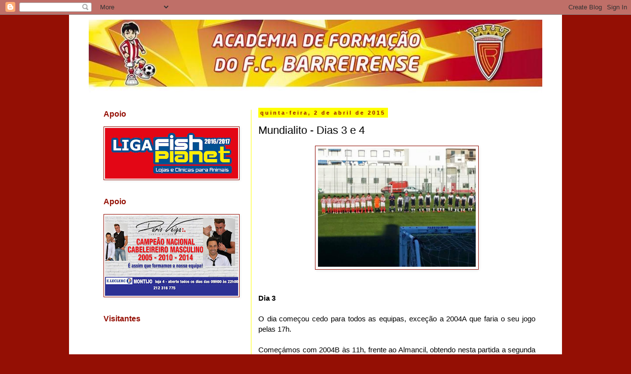

--- FILE ---
content_type: text/html; charset=UTF-8
request_url: https://academiadofcbarreirense.blogspot.com/2015/04/mundialito-dias-3-e-4.html
body_size: 17011
content:
<!DOCTYPE html>
<html class='v2' dir='ltr' lang='pt-PT'>
<head>
<link href='https://www.blogger.com/static/v1/widgets/335934321-css_bundle_v2.css' rel='stylesheet' type='text/css'/>
<meta content='width=1100' name='viewport'/>
<meta content='text/html; charset=UTF-8' http-equiv='Content-Type'/>
<meta content='blogger' name='generator'/>
<link href='https://academiadofcbarreirense.blogspot.com/favicon.ico' rel='icon' type='image/x-icon'/>
<link href='http://academiadofcbarreirense.blogspot.com/2015/04/mundialito-dias-3-e-4.html' rel='canonical'/>
<link rel="alternate" type="application/atom+xml" title="Blogue da Academia do Futebol Clube Barreirense (Blog Academia FCB) - Atom" href="https://academiadofcbarreirense.blogspot.com/feeds/posts/default" />
<link rel="alternate" type="application/rss+xml" title="Blogue da Academia do Futebol Clube Barreirense (Blog Academia FCB) - RSS" href="https://academiadofcbarreirense.blogspot.com/feeds/posts/default?alt=rss" />
<link rel="service.post" type="application/atom+xml" title="Blogue da Academia do Futebol Clube Barreirense (Blog Academia FCB) - Atom" href="https://www.blogger.com/feeds/2176910001823982233/posts/default" />

<link rel="alternate" type="application/atom+xml" title="Blogue da Academia do Futebol Clube Barreirense (Blog Academia FCB) - Atom" href="https://academiadofcbarreirense.blogspot.com/feeds/7730713241187319712/comments/default" />
<!--Can't find substitution for tag [blog.ieCssRetrofitLinks]-->
<link href='https://blogger.googleusercontent.com/img/b/R29vZ2xl/AVvXsEg3Ad2Lj6D4jgEtH_P8bNbEmWZO1plpgY81ugUb9gGObGQxycqSVdQ9dpe76Ad6HEBsLyoXHNudPU4CHpmOgtmxfRoiPAWzzpnj47dri50PAAutabeNQCFjU48qRED7J8Vc6WE4DME2FEI/s1600/FB_IMG_1427925966763.jpg' rel='image_src'/>
<meta content='http://academiadofcbarreirense.blogspot.com/2015/04/mundialito-dias-3-e-4.html' property='og:url'/>
<meta content='Mundialito - Dias 3 e 4' property='og:title'/>
<meta content='       Dia 3     O dia começou cedo para todos as equipas, exceção a 2004A que faria o seu jogo pelas 17h.     Começámos com 2004B às 11h, f...' property='og:description'/>
<meta content='https://blogger.googleusercontent.com/img/b/R29vZ2xl/AVvXsEg3Ad2Lj6D4jgEtH_P8bNbEmWZO1plpgY81ugUb9gGObGQxycqSVdQ9dpe76Ad6HEBsLyoXHNudPU4CHpmOgtmxfRoiPAWzzpnj47dri50PAAutabeNQCFjU48qRED7J8Vc6WE4DME2FEI/w1200-h630-p-k-no-nu/FB_IMG_1427925966763.jpg' property='og:image'/>
<title>Blogue da Academia do Futebol Clube Barreirense (Blog Academia FCB): Mundialito - Dias 3 e 4</title>
<style id='page-skin-1' type='text/css'><!--
/*
-----------------------------------------------
Blogger Template Style
Name:     Simple
Designer: Blogger
URL:      www.blogger.com
----------------------------------------------- */
/* Content
----------------------------------------------- */
body {
font: normal normal 14px 'Trebuchet MS', Trebuchet, Verdana, sans-serif;;
color: #000000;
background: #940f04 none repeat scroll top left;
padding: 0 0 0 0;
}
html body .region-inner {
min-width: 0;
max-width: 100%;
width: auto;
}
h2 {
font-size: 22px;
}
a:link {
text-decoration:none;
color: #940f04;
}
a:visited {
text-decoration:none;
color: #940f04;
}
a:hover {
text-decoration:underline;
color: #940f04;
}
.body-fauxcolumn-outer .fauxcolumn-inner {
background: transparent none repeat scroll top left;
_background-image: none;
}
.body-fauxcolumn-outer .cap-top {
position: absolute;
z-index: 1;
height: 400px;
width: 100%;
}
.body-fauxcolumn-outer .cap-top .cap-left {
width: 100%;
background: transparent none repeat-x scroll top left;
_background-image: none;
}
.content-outer {
-moz-box-shadow: 0 0 0 rgba(0, 0, 0, .15);
-webkit-box-shadow: 0 0 0 rgba(0, 0, 0, .15);
-goog-ms-box-shadow: 0 0 0 #333333;
box-shadow: 0 0 0 rgba(0, 0, 0, .15);
margin-bottom: 1px;
}
.content-inner {
padding: 10px 40px;
}
.content-inner {
background-color: #ffffff;
}
/* Header
----------------------------------------------- */
.header-outer {
background: #ffffff none repeat-x scroll 0 -400px;
_background-image: none;
}
.Header h1 {
font: normal bold 42px 'Trebuchet MS',Trebuchet,Verdana,sans-serif;;
color: #000000;
text-shadow: 0 0 0 rgba(0, 0, 0, .2);
}
.Header h1 a {
color: #000000;
}
.Header .description {
font-size: 18px;
color: #000000;
}
.header-inner .Header .titlewrapper {
padding: 22px 0;
}
.header-inner .Header .descriptionwrapper {
padding: 0 0;
}
/* Tabs
----------------------------------------------- */
.tabs-inner .section:first-child {
border-top: 0 solid #ffff00;
}
.tabs-inner .section:first-child ul {
margin-top: -1px;
border-top: 1px solid #ffff00;
border-left: 1px solid #ffff00;
border-right: 1px solid #ffff00;
}
.tabs-inner .widget ul {
background: #00ff00 none repeat-x scroll 0 -800px;
_background-image: none;
border-bottom: 1px solid #ffff00;
margin-top: 0;
margin-left: -30px;
margin-right: -30px;
}
.tabs-inner .widget li a {
display: inline-block;
padding: .6em 1em;
font: normal normal 14px 'Trebuchet MS', Trebuchet, Verdana, sans-serif;;
color: #000000;
border-left: 1px solid #ffffff;
border-right: 1px solid #ffff00;
}
.tabs-inner .widget li:first-child a {
border-left: none;
}
.tabs-inner .widget li.selected a, .tabs-inner .widget li a:hover {
color: #000000;
background-color: #f1c232;
text-decoration: none;
}
/* Columns
----------------------------------------------- */
.main-outer {
border-top: 0 solid #ffff00;
}
.fauxcolumn-left-outer .fauxcolumn-inner {
border-right: 1px solid #ffff00;
}
.fauxcolumn-right-outer .fauxcolumn-inner {
border-left: 1px solid #ffff00;
}
/* Headings
----------------------------------------------- */
div.widget > h2,
div.widget h2.title {
margin: 0 0 1em 0;
font: normal bold 16px 'Trebuchet MS',Trebuchet,Verdana,sans-serif;;
color: #940f04;
}
/* Widgets
----------------------------------------------- */
.widget .zippy {
color: #940f04;
text-shadow: 2px 2px 1px rgba(0, 0, 0, .1);
}
.widget .popular-posts ul {
list-style: none;
}
/* Posts
----------------------------------------------- */
h2.date-header {
font: normal bold 11px Arial, Tahoma, Helvetica, FreeSans, sans-serif;
}
.date-header span {
background-color: #ffff00;
color: #940f04;
padding: 0.4em;
letter-spacing: 3px;
margin: inherit;
}
.main-inner {
padding-top: 35px;
padding-bottom: 65px;
}
.main-inner .column-center-inner {
padding: 0 0;
}
.main-inner .column-center-inner .section {
margin: 0 1em;
}
.post {
margin: 0 0 45px 0;
}
h3.post-title, .comments h4 {
font: normal normal 22px 'Trebuchet MS',Trebuchet,Verdana,sans-serif;
margin: .75em 0 0;
}
.post-body {
font-size: 110%;
line-height: 1.4;
position: relative;
}
.post-body img, .post-body .tr-caption-container, .Profile img, .Image img,
.BlogList .item-thumbnail img {
padding: 2px;
background: #ffffff;
border: 1px solid #940f04;
-moz-box-shadow: 1px 1px 5px rgba(0, 0, 0, .1);
-webkit-box-shadow: 1px 1px 5px rgba(0, 0, 0, .1);
box-shadow: 1px 1px 5px rgba(0, 0, 0, .1);
}
.post-body img, .post-body .tr-caption-container {
padding: 5px;
}
.post-body .tr-caption-container {
color: #000000;
}
.post-body .tr-caption-container img {
padding: 0;
background: transparent;
border: none;
-moz-box-shadow: 0 0 0 rgba(0, 0, 0, .1);
-webkit-box-shadow: 0 0 0 rgba(0, 0, 0, .1);
box-shadow: 0 0 0 rgba(0, 0, 0, .1);
}
.post-header {
margin: 0 0 1.5em;
line-height: 1.6;
font-size: 90%;
}
.post-footer {
margin: 20px -2px 0;
padding: 5px 10px;
color: #940f04;
background-color: #ffff00;
border-bottom: 1px solid #940f04;
line-height: 1.6;
font-size: 90%;
}
#comments .comment-author {
padding-top: 1.5em;
border-top: 1px solid #ffff00;
background-position: 0 1.5em;
}
#comments .comment-author:first-child {
padding-top: 0;
border-top: none;
}
.avatar-image-container {
margin: .2em 0 0;
}
#comments .avatar-image-container img {
border: 1px solid #940f04;
}
/* Comments
----------------------------------------------- */
.comments .comments-content .icon.blog-author {
background-repeat: no-repeat;
background-image: url([data-uri]);
}
.comments .comments-content .loadmore a {
border-top: 1px solid #940f04;
border-bottom: 1px solid #940f04;
}
.comments .comment-thread.inline-thread {
background-color: #ffff00;
}
.comments .continue {
border-top: 2px solid #940f04;
}
/* Accents
---------------------------------------------- */
.section-columns td.columns-cell {
border-left: 1px solid #ffff00;
}
.blog-pager {
background: transparent url(//www.blogblog.com/1kt/simple/paging_dot.png) repeat-x scroll top center;
}
.blog-pager-older-link, .home-link,
.blog-pager-newer-link {
background-color: #ffffff;
padding: 5px;
}
.footer-outer {
border-top: 1px dashed #bbbbbb;
}
/* Mobile
----------------------------------------------- */
body.mobile  {
background-size: auto;
}
.mobile .body-fauxcolumn-outer {
background: transparent none repeat scroll top left;
}
.mobile .body-fauxcolumn-outer .cap-top {
background-size: 100% auto;
}
.mobile .content-outer {
-webkit-box-shadow: 0 0 3px rgba(0, 0, 0, .15);
box-shadow: 0 0 3px rgba(0, 0, 0, .15);
}
.mobile .tabs-inner .widget ul {
margin-left: 0;
margin-right: 0;
}
.mobile .post {
margin: 0;
}
.mobile .main-inner .column-center-inner .section {
margin: 0;
}
.mobile .date-header span {
padding: 0.1em 10px;
margin: 0 -10px;
}
.mobile h3.post-title {
margin: 0;
}
.mobile .blog-pager {
background: transparent none no-repeat scroll top center;
}
.mobile .footer-outer {
border-top: none;
}
.mobile .main-inner, .mobile .footer-inner {
background-color: #ffffff;
}
.mobile-index-contents {
color: #000000;
}
.mobile-link-button {
background-color: #940f04;
}
.mobile-link-button a:link, .mobile-link-button a:visited {
color: #ffffff;
}
.mobile .tabs-inner .section:first-child {
border-top: none;
}
.mobile .tabs-inner .PageList .widget-content {
background-color: #f1c232;
color: #000000;
border-top: 1px solid #ffff00;
border-bottom: 1px solid #ffff00;
}
.mobile .tabs-inner .PageList .widget-content .pagelist-arrow {
border-left: 1px solid #ffff00;
}

--></style>
<style id='template-skin-1' type='text/css'><!--
body {
min-width: 1000px;
}
.content-outer, .content-fauxcolumn-outer, .region-inner {
min-width: 1000px;
max-width: 1000px;
_width: 1000px;
}
.main-inner .columns {
padding-left: 330px;
padding-right: 0px;
}
.main-inner .fauxcolumn-center-outer {
left: 330px;
right: 0px;
/* IE6 does not respect left and right together */
_width: expression(this.parentNode.offsetWidth -
parseInt("330px") -
parseInt("0px") + 'px');
}
.main-inner .fauxcolumn-left-outer {
width: 330px;
}
.main-inner .fauxcolumn-right-outer {
width: 0px;
}
.main-inner .column-left-outer {
width: 330px;
right: 100%;
margin-left: -330px;
}
.main-inner .column-right-outer {
width: 0px;
margin-right: -0px;
}
#layout {
min-width: 0;
}
#layout .content-outer {
min-width: 0;
width: 800px;
}
#layout .region-inner {
min-width: 0;
width: auto;
}
body#layout div.add_widget {
padding: 8px;
}
body#layout div.add_widget a {
margin-left: 32px;
}
--></style>
<link href='https://www.blogger.com/dyn-css/authorization.css?targetBlogID=2176910001823982233&amp;zx=f66ec076-605b-491d-a83f-29ab8f754b5d' media='none' onload='if(media!=&#39;all&#39;)media=&#39;all&#39;' rel='stylesheet'/><noscript><link href='https://www.blogger.com/dyn-css/authorization.css?targetBlogID=2176910001823982233&amp;zx=f66ec076-605b-491d-a83f-29ab8f754b5d' rel='stylesheet'/></noscript>
<meta name='google-adsense-platform-account' content='ca-host-pub-1556223355139109'/>
<meta name='google-adsense-platform-domain' content='blogspot.com'/>

</head>
<body class='loading variant-simplysimple'>
<div class='navbar section' id='navbar' name='Navbar'><div class='widget Navbar' data-version='1' id='Navbar1'><script type="text/javascript">
    function setAttributeOnload(object, attribute, val) {
      if(window.addEventListener) {
        window.addEventListener('load',
          function(){ object[attribute] = val; }, false);
      } else {
        window.attachEvent('onload', function(){ object[attribute] = val; });
      }
    }
  </script>
<div id="navbar-iframe-container"></div>
<script type="text/javascript" src="https://apis.google.com/js/platform.js"></script>
<script type="text/javascript">
      gapi.load("gapi.iframes:gapi.iframes.style.bubble", function() {
        if (gapi.iframes && gapi.iframes.getContext) {
          gapi.iframes.getContext().openChild({
              url: 'https://www.blogger.com/navbar/2176910001823982233?po\x3d7730713241187319712\x26origin\x3dhttps://academiadofcbarreirense.blogspot.com',
              where: document.getElementById("navbar-iframe-container"),
              id: "navbar-iframe"
          });
        }
      });
    </script><script type="text/javascript">
(function() {
var script = document.createElement('script');
script.type = 'text/javascript';
script.src = '//pagead2.googlesyndication.com/pagead/js/google_top_exp.js';
var head = document.getElementsByTagName('head')[0];
if (head) {
head.appendChild(script);
}})();
</script>
</div></div>
<div class='body-fauxcolumns'>
<div class='fauxcolumn-outer body-fauxcolumn-outer'>
<div class='cap-top'>
<div class='cap-left'></div>
<div class='cap-right'></div>
</div>
<div class='fauxborder-left'>
<div class='fauxborder-right'></div>
<div class='fauxcolumn-inner'>
</div>
</div>
<div class='cap-bottom'>
<div class='cap-left'></div>
<div class='cap-right'></div>
</div>
</div>
</div>
<div class='content'>
<div class='content-fauxcolumns'>
<div class='fauxcolumn-outer content-fauxcolumn-outer'>
<div class='cap-top'>
<div class='cap-left'></div>
<div class='cap-right'></div>
</div>
<div class='fauxborder-left'>
<div class='fauxborder-right'></div>
<div class='fauxcolumn-inner'>
</div>
</div>
<div class='cap-bottom'>
<div class='cap-left'></div>
<div class='cap-right'></div>
</div>
</div>
</div>
<div class='content-outer'>
<div class='content-cap-top cap-top'>
<div class='cap-left'></div>
<div class='cap-right'></div>
</div>
<div class='fauxborder-left content-fauxborder-left'>
<div class='fauxborder-right content-fauxborder-right'></div>
<div class='content-inner'>
<header>
<div class='header-outer'>
<div class='header-cap-top cap-top'>
<div class='cap-left'></div>
<div class='cap-right'></div>
</div>
<div class='fauxborder-left header-fauxborder-left'>
<div class='fauxborder-right header-fauxborder-right'></div>
<div class='region-inner header-inner'>
<div class='header section' id='header' name='Cabeçalho'><div class='widget Header' data-version='1' id='Header1'>
<div id='header-inner'>
<a href='https://academiadofcbarreirense.blogspot.com/' style='display: block'>
<img alt='Blogue da Academia do Futebol Clube Barreirense (Blog Academia FCB)' height='148px; ' id='Header1_headerimg' src='https://blogger.googleusercontent.com/img/b/R29vZ2xl/AVvXsEjNWL18HSWJQbvqWdWGbM476Ikzu67BH_wfzYOxqLbcn3V-81ReOe2UlH1YP6PvFAnqVZr24-FCppb4FNGDrlRgGFm2iDktL77fIfkl5WDKBQqICAXYkPjN6r-Bgf0V8t15nCqO5simENY/s1600/banner_4.jpg' style='display: block' width='920px; '/>
</a>
</div>
</div></div>
</div>
</div>
<div class='header-cap-bottom cap-bottom'>
<div class='cap-left'></div>
<div class='cap-right'></div>
</div>
</div>
</header>
<div class='tabs-outer'>
<div class='tabs-cap-top cap-top'>
<div class='cap-left'></div>
<div class='cap-right'></div>
</div>
<div class='fauxborder-left tabs-fauxborder-left'>
<div class='fauxborder-right tabs-fauxborder-right'></div>
<div class='region-inner tabs-inner'>
<div class='tabs no-items section' id='crosscol' name='Entre colunas'></div>
<div class='tabs no-items section' id='crosscol-overflow' name='Cross-Column 2'></div>
</div>
</div>
<div class='tabs-cap-bottom cap-bottom'>
<div class='cap-left'></div>
<div class='cap-right'></div>
</div>
</div>
<div class='main-outer'>
<div class='main-cap-top cap-top'>
<div class='cap-left'></div>
<div class='cap-right'></div>
</div>
<div class='fauxborder-left main-fauxborder-left'>
<div class='fauxborder-right main-fauxborder-right'></div>
<div class='region-inner main-inner'>
<div class='columns fauxcolumns'>
<div class='fauxcolumn-outer fauxcolumn-center-outer'>
<div class='cap-top'>
<div class='cap-left'></div>
<div class='cap-right'></div>
</div>
<div class='fauxborder-left'>
<div class='fauxborder-right'></div>
<div class='fauxcolumn-inner'>
</div>
</div>
<div class='cap-bottom'>
<div class='cap-left'></div>
<div class='cap-right'></div>
</div>
</div>
<div class='fauxcolumn-outer fauxcolumn-left-outer'>
<div class='cap-top'>
<div class='cap-left'></div>
<div class='cap-right'></div>
</div>
<div class='fauxborder-left'>
<div class='fauxborder-right'></div>
<div class='fauxcolumn-inner'>
</div>
</div>
<div class='cap-bottom'>
<div class='cap-left'></div>
<div class='cap-right'></div>
</div>
</div>
<div class='fauxcolumn-outer fauxcolumn-right-outer'>
<div class='cap-top'>
<div class='cap-left'></div>
<div class='cap-right'></div>
</div>
<div class='fauxborder-left'>
<div class='fauxborder-right'></div>
<div class='fauxcolumn-inner'>
</div>
</div>
<div class='cap-bottom'>
<div class='cap-left'></div>
<div class='cap-right'></div>
</div>
</div>
<!-- corrects IE6 width calculation -->
<div class='columns-inner'>
<div class='column-center-outer'>
<div class='column-center-inner'>
<div class='main section' id='main' name='Principal'><div class='widget Blog' data-version='1' id='Blog1'>
<div class='blog-posts hfeed'>

          <div class="date-outer">
        
<h2 class='date-header'><span>quinta-feira, 2 de abril de 2015</span></h2>

          <div class="date-posts">
        
<div class='post-outer'>
<div class='post hentry uncustomized-post-template' itemprop='blogPost' itemscope='itemscope' itemtype='http://schema.org/BlogPosting'>
<meta content='https://blogger.googleusercontent.com/img/b/R29vZ2xl/AVvXsEg3Ad2Lj6D4jgEtH_P8bNbEmWZO1plpgY81ugUb9gGObGQxycqSVdQ9dpe76Ad6HEBsLyoXHNudPU4CHpmOgtmxfRoiPAWzzpnj47dri50PAAutabeNQCFjU48qRED7J8Vc6WE4DME2FEI/s1600/FB_IMG_1427925966763.jpg' itemprop='image_url'/>
<meta content='2176910001823982233' itemprop='blogId'/>
<meta content='7730713241187319712' itemprop='postId'/>
<a name='7730713241187319712'></a>
<h3 class='post-title entry-title' itemprop='name'>
Mundialito - Dias 3 e 4
</h3>
<div class='post-header'>
<div class='post-header-line-1'></div>
</div>
<div class='post-body entry-content' id='post-body-7730713241187319712' itemprop='description articleBody'>
<div class="separator" style="clear: both; text-align: center;">
<a href="https://blogger.googleusercontent.com/img/b/R29vZ2xl/AVvXsEg3Ad2Lj6D4jgEtH_P8bNbEmWZO1plpgY81ugUb9gGObGQxycqSVdQ9dpe76Ad6HEBsLyoXHNudPU4CHpmOgtmxfRoiPAWzzpnj47dri50PAAutabeNQCFjU48qRED7J8Vc6WE4DME2FEI/s1600/FB_IMG_1427925966763.jpg" imageanchor="1" style="margin-left: 1em; margin-right: 1em;"><img border="0" height="240" src="https://blogger.googleusercontent.com/img/b/R29vZ2xl/AVvXsEg3Ad2Lj6D4jgEtH_P8bNbEmWZO1plpgY81ugUb9gGObGQxycqSVdQ9dpe76Ad6HEBsLyoXHNudPU4CHpmOgtmxfRoiPAWzzpnj47dri50PAAutabeNQCFjU48qRED7J8Vc6WE4DME2FEI/s1600/FB_IMG_1427925966763.jpg" width="320" /></a></div>
<div style="text-align: justify;">
<b><br /></b></div>
<div style="text-align: justify;">
<b><br /></b></div>
<div style="text-align: justify;">
<b>Dia 3</b></div>
<div style="text-align: justify;">
<br /></div>
<div style="text-align: justify;">
O dia começou cedo para todos as equipas, exceção a 2004A que faria o seu jogo pelas 17h.</div>
<div style="text-align: justify;">
<br /></div>
<div style="text-align: justify;">
Começámos com 2004B às 11h, frente ao Almancil, obtendo nesta partida a segunda vitória por 3-1.</div>
<div style="text-align: justify;">
<br /></div>
<div style="text-align: justify;">
À mesma hora, em Ayamonte e com um vento gelado, os 2003B batiam a equipa da casa, o San Diego, por um expressivo 6-1.</div>
<div style="text-align: justify;">
<br /></div>
<div class="separator" style="clear: both; text-align: center;">
<a href="https://blogger.googleusercontent.com/img/b/R29vZ2xl/AVvXsEilXtI0N7Z2d554eEdQ6slNdpilH8EPCc728d1JHFOak9c21VoQLMB2mg70x6JxlJMN_MAo9DCrDh0Dv-qGRj-dJZ0rvW6n56MqPU60MWN1U16JEnBB7roRrlW4UqDdI3ci-wL1Dqrk5dE/s1600/FB_IMG_1427926250526.jpg" imageanchor="1" style="margin-left: 1em; margin-right: 1em;"><img border="0" height="213" src="https://blogger.googleusercontent.com/img/b/R29vZ2xl/AVvXsEilXtI0N7Z2d554eEdQ6slNdpilH8EPCc728d1JHFOak9c21VoQLMB2mg70x6JxlJMN_MAo9DCrDh0Dv-qGRj-dJZ0rvW6n56MqPU60MWN1U16JEnBB7roRrlW4UqDdI3ci-wL1Dqrk5dE/s1600/FB_IMG_1427926250526.jpg" width="320" /></a></div>
<div style="text-align: justify;">
<br /></div>
<div style="text-align: justify;">
Também às 11h, a equipa de 2005 empatava com o Aljaraque, esta equipa que voltaria a empatar pela tarde, frente ao San Alberto Magno por 2-2, numa partida com algumas situações anormais, que acabariam por condicionar todos os presentes.</div>
<div style="text-align: justify;">
<br /></div>
<div style="text-align: justify;">
A tarde desportiva ficaria completa com a primeira derrota de 2004A, frente ao Lusitano (equipa da casa) por 1-0 e 2003A com a terceira vitória consecutiva frente ao Pinta Umbria por 4-0.</div>
<div style="text-align: justify;">
<br /></div>
<div style="text-align: justify;">
Jantar pelas 20h, seguido de passeio com os familiares até às 22h.</div>
<div style="text-align: justify;">
<br /></div>
<div style="text-align: justify;">
Mais um dia onde os resultados não comprometeram os objetivos de nenhuma das nossas 5 equipa neste evento FIFA.</div>
<div style="text-align: justify;">
<br /></div>
<div style="text-align: justify;">
<br /></div>
<div style="text-align: justify;">
<b>Dia 4</b></div>
<div style="text-align: justify;">
<br /></div>
<div style="text-align: justify;">
Dia de jornada dupla para 2 equipas. A primeira a estrear-se, 2003B, às 9h, frente ao Guia FC, com vitória por 3-0, garantindo desde logo um dos terceiros lugares que da acesso aos dezasseis avos de final da principal competição (ouro), o que só poderá ser surpresa para quem não acompanha de perto estes atletas. Apuramento garantido e esta equipa, já em modo de descompressão, seria derrotada pelo Nervion por uns exagerados 6-1.</div>
<div style="text-align: justify;">
<br /></div>
<div class="separator" style="clear: both; text-align: center;">
<a href="https://blogger.googleusercontent.com/img/b/R29vZ2xl/AVvXsEiHHV3umVjSil86yrSR5wb0qEdJYGWBEf0aXH_BVCrh5Tdek9E8Eszy3ef4f13OBv5ICzSR7nbGLyql7lpVQe_t9TJwId51c7N8yIirTDHGtc7EkfgHc8D57VUAK19OI9ntcqHdC60zJXg/s1600/FB_IMG_1427926094807.jpg" imageanchor="1" style="margin-left: 1em; margin-right: 1em;"><img border="0" height="303" src="https://blogger.googleusercontent.com/img/b/R29vZ2xl/AVvXsEiHHV3umVjSil86yrSR5wb0qEdJYGWBEf0aXH_BVCrh5Tdek9E8Eszy3ef4f13OBv5ICzSR7nbGLyql7lpVQe_t9TJwId51c7N8yIirTDHGtc7EkfgHc8D57VUAK19OI9ntcqHdC60zJXg/s1600/FB_IMG_1427926094807.jpg" width="320" /></a></div>
<div style="text-align: justify;">
<br /></div>
<div style="text-align: justify;">
A equipa A de 2003 começou com uma vitória ante os sul africanos do Albeton por 2-1, garantindo também estar entre as 32 melhores equipas, entre 72 participantes neste escalão.</div>
<div style="text-align: justify;">
<br /></div>
<div style="text-align: justify;">
No final da tarde, às 18h, deu-se a discussão do primeiro lugar do grupo contra o SLB, com uma derrota por 4-2, consentida nos últimos 7 minutos, onde após darmos a volta por duas vezes ao marcador, e tendo estado o jogo com uma igualdade a 2 golos até então.</div>
<div style="text-align: justify;">
<br /></div>
<div style="text-align: justify;">
Foram bravos todos os participantes num jogo de loucos, onde as 3 equipas presentes se apresentaram num nível superior.</div>
<div style="text-align: justify;">
<br /></div>
<div class="separator" style="clear: both; text-align: center;">
<a href="https://blogger.googleusercontent.com/img/b/R29vZ2xl/AVvXsEiZFI7ZaVpAOu3_4fidhujSLqFmrIaWMssZ6wL1CLyn0sN_EHYhcqmDqonZ9pzNvB-xNOixH56Q9URXaF5wsCajiXOcX-QeX_-gpGSKBTNE65_QePSqlA02OMS5FL0Hq5aZ_KL8jOBkfPE/s1600/FB_IMG_1427926113870.jpg" imageanchor="1" style="margin-left: 1em; margin-right: 1em;"><img border="0" height="169" src="https://blogger.googleusercontent.com/img/b/R29vZ2xl/AVvXsEiZFI7ZaVpAOu3_4fidhujSLqFmrIaWMssZ6wL1CLyn0sN_EHYhcqmDqonZ9pzNvB-xNOixH56Q9URXaF5wsCajiXOcX-QeX_-gpGSKBTNE65_QePSqlA02OMS5FL0Hq5aZ_KL8jOBkfPE/s1600/FB_IMG_1427926113870.jpg" width="320" /></a></div>
<div style="text-align: justify;">
<br /></div>
<div style="text-align: justify;">
Durante o dia, a nossa equipa de 2005 asseguraria &nbsp;a passagem aos oitavos de prata, ao batermos por 5-1 o Guia FC. A equipa de 2004A, ao bater o Aljeraque por um expressivo 8-0, assegurou a passagem aos oitavos de ouro.</div>
<div style="text-align: justify;">
<br /></div>
<div style="text-align: justify;">
A equipa B deste escalão sairia derrotada, ante o Isla Canela por 4-1 conseguindo o apuramento para os quartos de final, na competição prata.</div>
<div style="text-align: justify;">
<br /></div>
<div style="text-align: justify;">
Saldo final positivo para as 5 equipas, que fizeram 22 jogos em 4 dias, com 13 vitórias, 2 empates e 7 derrotas, jogando com equipas de 8 nacionalidades diferentes, e contra equipas como o Benfica, Ajax, Juventus, entre outras.</div>
<div style="text-align: justify;">
<br /></div>
<div style="text-align: justify;">
Apurámos 3 equipas para continuarem na competição principal (ouro) e duas na intermédia (prata).</div>
<div style="text-align: justify;">
<br /></div>
<div style="text-align: justify;">
Amanhã iniciam-se os dezasseis avos de final ouro para as 2 equipas de 2003, ambas frente a formações brasileiras, os B frente ao Vasco da Gama e os A frente ao União Sport.</div>
<div style="text-align: justify;">
<br /></div>
<div class="separator" style="clear: both; text-align: center;">
<a href="https://blogger.googleusercontent.com/img/b/R29vZ2xl/AVvXsEiqFgD0NWYdFSHqwyWnvgea3gwzkZsy3PgjBDAB0aK6UiqgcNlfK3DleNw1zyw5K5OSKgrqm9pUmJddM9WIMcIkYzRK2AXuGnAtB30Dh7IwcnrukYAU8JKm3KSKnd3im5V3YOS6JWm35M4/s1600/IMG_20150401_232901.jpg" imageanchor="1" style="margin-left: 1em; margin-right: 1em;"><img border="0" height="240" src="https://blogger.googleusercontent.com/img/b/R29vZ2xl/AVvXsEiqFgD0NWYdFSHqwyWnvgea3gwzkZsy3PgjBDAB0aK6UiqgcNlfK3DleNw1zyw5K5OSKgrqm9pUmJddM9WIMcIkYzRK2AXuGnAtB30Dh7IwcnrukYAU8JKm3KSKnd3im5V3YOS6JWm35M4/s1600/IMG_20150401_232901.jpg" width="320" /></a></div>
<div style="text-align: justify;">
<br /></div>
<div style="text-align: justify;">
Para 2004A, jogam-se os oitavos de ouro frente Farense e 2005 jogam frente ao CSM Focsani da Roménia.</div>
<div style="text-align: justify;">
<br /></div>
<div style="text-align: justify;">
Na sexta feira, estreiam-se nos quartos de final de prata os 2004B, frente aos já conhecidos América do México.</div>
<div style="text-align: justify;">
<br /></div>
<div style="text-align: justify;">
<b><a href="https://picasaweb.google.com/112508148720782046533/MundialitoDia3E4">Ver mais fotos</a></b></div>
<div style='clear: both;'></div>
</div>
<div class='post-footer'>
<div class='post-footer-line post-footer-line-1'>
<span class='post-author vcard'>
Publicada por
<span class='fn' itemprop='author' itemscope='itemscope' itemtype='http://schema.org/Person'>
<meta content='https://www.blogger.com/profile/15469825624255878319' itemprop='url'/>
<a class='g-profile' href='https://www.blogger.com/profile/15469825624255878319' rel='author' title='author profile'>
<span itemprop='name'>Direcção Academia</span>
</a>
</span>
</span>
<span class='post-timestamp'>
à(s)
<meta content='http://academiadofcbarreirense.blogspot.com/2015/04/mundialito-dias-3-e-4.html' itemprop='url'/>
<a class='timestamp-link' href='https://academiadofcbarreirense.blogspot.com/2015/04/mundialito-dias-3-e-4.html' rel='bookmark' title='permanent link'><abbr class='published' itemprop='datePublished' title='2015-04-02T12:21:00+01:00'>12:21</abbr></a>
</span>
<span class='post-comment-link'>
</span>
<span class='post-icons'>
<span class='item-control blog-admin pid-2076229471'>
<a href='https://www.blogger.com/post-edit.g?blogID=2176910001823982233&postID=7730713241187319712&from=pencil' title='Editar mensagem'>
<img alt='' class='icon-action' height='18' src='https://resources.blogblog.com/img/icon18_edit_allbkg.gif' width='18'/>
</a>
</span>
</span>
<div class='post-share-buttons goog-inline-block'>
<a class='goog-inline-block share-button sb-email' href='https://www.blogger.com/share-post.g?blogID=2176910001823982233&postID=7730713241187319712&target=email' target='_blank' title='Enviar a mensagem por email'><span class='share-button-link-text'>Enviar a mensagem por email</span></a><a class='goog-inline-block share-button sb-blog' href='https://www.blogger.com/share-post.g?blogID=2176910001823982233&postID=7730713241187319712&target=blog' onclick='window.open(this.href, "_blank", "height=270,width=475"); return false;' target='_blank' title='Dê a sua opinião!'><span class='share-button-link-text'>Dê a sua opinião!</span></a><a class='goog-inline-block share-button sb-twitter' href='https://www.blogger.com/share-post.g?blogID=2176910001823982233&postID=7730713241187319712&target=twitter' target='_blank' title='Partilhar no X'><span class='share-button-link-text'>Partilhar no X</span></a><a class='goog-inline-block share-button sb-facebook' href='https://www.blogger.com/share-post.g?blogID=2176910001823982233&postID=7730713241187319712&target=facebook' onclick='window.open(this.href, "_blank", "height=430,width=640"); return false;' target='_blank' title='Partilhar no Facebook'><span class='share-button-link-text'>Partilhar no Facebook</span></a><a class='goog-inline-block share-button sb-pinterest' href='https://www.blogger.com/share-post.g?blogID=2176910001823982233&postID=7730713241187319712&target=pinterest' target='_blank' title='Partilhar no Pinterest'><span class='share-button-link-text'>Partilhar no Pinterest</span></a>
</div>
</div>
<div class='post-footer-line post-footer-line-2'>
<span class='post-labels'>
</span>
</div>
<div class='post-footer-line post-footer-line-3'>
<span class='post-location'>
</span>
</div>
</div>
</div>
<div class='comments' id='comments'>
<a name='comments'></a>
<h4>Sem comentários:</h4>
<div id='Blog1_comments-block-wrapper'>
<dl class='avatar-comment-indent' id='comments-block'>
</dl>
</div>
<p class='comment-footer'>
<div class='comment-form'>
<a name='comment-form'></a>
<h4 id='comment-post-message'>Enviar um comentário</h4>
<p>
</p>
<a href='https://www.blogger.com/comment/frame/2176910001823982233?po=7730713241187319712&hl=pt-PT&saa=85391&origin=https://academiadofcbarreirense.blogspot.com' id='comment-editor-src'></a>
<iframe allowtransparency='true' class='blogger-iframe-colorize blogger-comment-from-post' frameborder='0' height='410px' id='comment-editor' name='comment-editor' src='' width='100%'></iframe>
<script src='https://www.blogger.com/static/v1/jsbin/2830521187-comment_from_post_iframe.js' type='text/javascript'></script>
<script type='text/javascript'>
      BLOG_CMT_createIframe('https://www.blogger.com/rpc_relay.html');
    </script>
</div>
</p>
</div>
</div>

        </div></div>
      
</div>
<div class='blog-pager' id='blog-pager'>
<span id='blog-pager-newer-link'>
<a class='blog-pager-newer-link' href='https://academiadofcbarreirense.blogspot.com/2015/04/traquinas-b-fcb-9-x-paio-pires-1.html' id='Blog1_blog-pager-newer-link' title='Mensagem mais recente'>Mensagem mais recente</a>
</span>
<span id='blog-pager-older-link'>
<a class='blog-pager-older-link' href='https://academiadofcbarreirense.blogspot.com/2015/04/champions-in-loures.html' id='Blog1_blog-pager-older-link' title='Mensagem antiga'>Mensagem antiga</a>
</span>
<a class='home-link' href='https://academiadofcbarreirense.blogspot.com/'>Página inicial</a>
</div>
<div class='clear'></div>
<div class='post-feeds'>
<div class='feed-links'>
Subscrever:
<a class='feed-link' href='https://academiadofcbarreirense.blogspot.com/feeds/7730713241187319712/comments/default' target='_blank' type='application/atom+xml'>Enviar feedback (Atom)</a>
</div>
</div>
</div></div>
</div>
</div>
<div class='column-left-outer'>
<div class='column-left-inner'>
<aside>
<div class='sidebar section' id='sidebar-left-1'><div class='widget Image' data-version='1' id='Image5'>
<h2>Apoio</h2>
<div class='widget-content'>
<img alt='Apoio' height='103' id='Image5_img' src='https://blogger.googleusercontent.com/img/b/R29vZ2xl/AVvXsEjNy5_hu8D7hl7TPjKjKaA8aF2j3GGFwALKxZfIYZ_0E54XsYM8TmaNteaO50hrlnuEU7lv41o88_nspkNM6VCrOsNNEg7i-jfsNd4eehmEFJBL3JEP8CU-_QLxWzpm_HBhOvxJDuMaozA/s270/pequena.jpg' width='270'/>
<br/>
</div>
<div class='clear'></div>
</div><div class='widget Image' data-version='1' id='Image3'>
<h2>Apoio</h2>
<div class='widget-content'>
<img alt='Apoio' height='163' id='Image3_img' src='https://blogger.googleusercontent.com/img/b/R29vZ2xl/AVvXsEhGJtmkOJ-_DebV7DXjVAmVa0Qbe8wwFx-ooGdURh_t0wptBY5KjkCyg1wchS5wKswEiZ5UnrfVdXNBNCjKaOJmSS5ATxGOSdmNvNG0hLFAXm6a2BcAYXD5HGmPxACLqvjvQNcFyypSCg0/s270/Dario.jpg' width='270'/>
<br/>
</div>
<div class='clear'></div>
</div><div class='widget Text' data-version='1' id='Text2'>
<h2 class='title'>Visitantes</h2>
<div class='widget-content'>
<script type="text/javascript" src="//s45.sitemeter.com/js/counter.js?site=s45academiafcb"><br/><br/></script><br /><br /><noscript></noscript>
</div>
<div class='clear'></div>
</div><div class='widget Text' data-version='1' id='Text14'>
<h2 class='title'>Liga Barreirense 2016/2017</h2>
<div class='widget-content'>
<div style="font-weight: normal;"><div style="font-weight: normal;"><b><a href="http://academiadofcbarreirense.blogspot.pt/search/label/Liga%20FCB%20Fish%20Planet+Classifica%C3%A7%C3%A3o">Classificação</a></b></div><div><br /></div></div><div style="font-weight: normal;"><b>   <a href="http://academiadofcbarreirense.blogspot.pt/search/label/Liga%20FCB%20Fish%20Planet+Resultados">Resultados</a></b></div><div style="font-weight: normal;"><b><br /></b></div><div style="font-weight: normal;"><a href="http://academiadofcbarreirense.blogspot.pt/search/label/Pr%C3%A9mios%20da%20Liga%20Fishplanet%202017"><b>Prémios Sorteados</b></a></div><div style="font-weight: normal;"><br /></div><div style="font-weight: normal;"><b style="font-size: 100%;">   <a href="http://academiadofcbarreirense.blogspot.pt/search/label/Liga%20FCB%20Fish%20Planet+Calend%C3%A1rio">Calendário</a>:</b></div><div style="font-weight: normal;"><span =""  style="font-size:100%;">   - <a href="http://academiadofcbarreirense.blogspot.pt/search/label/Liga%20FCB%20Fish%20Planet+Calend%C3%A1rio+Infantis">Infantis</a></span></div><div style="font-weight: normal;"><span =""  style="font-size:100%;">   - <a href="http://academiadofcbarreirense.blogspot.pt/search/label/Liga%20FCB%20Fish%20Planet+Calend%C3%A1rio+Benjamins">Benjamins</a></span></div><div style="font-weight: normal;"><span =""  style="font-size:100%;">   - <a href="http://academiadofcbarreirense.blogspot.pt/search/label/Liga%20FCB%20Fish%20Planet+Calend%C3%A1rio+Traquinas%20A">Traquinas A</a></span></div><div style="font-weight: normal;"><span =""  style="font-size:100%;">   - <a href="http://academiadofcbarreirense.blogspot.pt/search/label/Liga%20FCB%20Fish%20Planet+Calend%C3%A1rio+Traquinas%20B">Traquinas B</a></span></div><div style="font-weight: normal;"><span =""  style="font-size:100%;">   - <a href="http://academiadofcbarreirense.blogspot.pt/search/label/Liga%20FCB%20Fish%20Planet+Calend%C3%A1rio+Petizes">Petizes</a></span></div><div style="font-weight: normal;">   - <a href="http://academiadofcbarreirense.blogspot.pt/search/label/Liga%20FCB%20Fish%20Planet+Calend%C3%A1rio+Beb%C3%A9s">Bebés</a></div>
</div>
<div class='clear'></div>
</div><div class='widget Text' data-version='1' id='Text16'>
<div class='widget-content'>
____________________________________
</div>
<div class='clear'></div>
</div><div class='widget Text' data-version='1' id='Text1'>
<h2 class='title'>A Academia do F.C. Barreirense</h2>
<div class='widget-content'>
<strong style="font-style: normal;">E-mail</strong><br /><strong style="font-style: normal; font-weight: normal;"><a href="mailto:academia@fcbarreirense.pt">academia@fcbarreirense.pt</a></strong><br /><span style="font-weight: normal;"><strong></strong></span><br /><strong style="font-style: normal;">Telefones</strong><br />Geral/Fax - 21 206 00 86<br />Secretaria - 93 979 23 44<br />Alugueres - 93 979 24 15<br /><span style="font-weight: normal;"><strong></strong></span><br /><strong style="font-style: normal;">Morada</strong><br />Rua Victor Manuel Marques Pacheco<br />Santo André, 2830 - Barreiro<br /><br /><div><b><a href="http://academiadofcbarreirense.blogspot.pt/2016/11/blog-post_5.html">Horários 2016/2017</a></b></div>
</div>
<div class='clear'></div>
</div><div class='widget Text' data-version='1' id='Text8'>
<h2 class='title'>Aluguer de Instalações</h2>
<div class='widget-content'>
<strong><a href="http://academiadofcbarreirense.blogspot.com/2010/09/tabela-de-alugueres.html"><em>Tabela de Preços</em></a></strong><br /><br />
</div>
<div class='clear'></div>
</div><div class='widget Text' data-version='1' id='Text10'>
<h2 class='title'>O Blogue</h2>
<div class='widget-content'>
<strong><a href="http://academiadofcbarreirense.blogspot.com/2010/10/condicoes-de-participacao-no-blogue.html"><em>Regras</em></a></strong><em> </em><br /><div><a href="mailto:academiafcb@gmail.com"><br /></a></div>
</div>
<div class='clear'></div>
</div><div class='widget Text' data-version='1' id='Text11'>
<h2 class='title'>Álbuns de Fotos e Vídeos</h2>
<div class='widget-content'>
<a href="http://picasaweb.google.com.br/academiafcb/"><strong><em>Link para Álbum Fotográfico</em></strong></a><br/><br/><a href="//www.youtube.com/user/AcademiaFCB?feature=mhum"><em><strong>Link para Galeria de Vídeos</strong></em></a><br/><br/><a href="http://academiadofcbarreirense.blogspot.com/2010/10/album-de-fotos-online.html"><strong><em>Regras e Informações</em></strong></a><br/><br/>____________________________________<br/>
</div>
<div class='clear'></div>
</div><div class='widget Text' data-version='1' id='Text4'>
<h2 class='title'>Infantis A - Sub 13</h2>
<div class='widget-content'>
<strong style="font-style: normal;">Treinadores:</strong><br /><div><span =""  style="font-size:100%;">Estevão Gonçalves</span></div><div>Nuno Lima</div><div>Diogo Palaio</div><div>Nelson Bento<br /><br /><strong style="font-size: 100%;">Directores:</strong><br />João Carmo</div><div>Pedro Junqueira</div><div><br /></div><div><br /><em><b><a href="http://www.zerozero.pt/edition.php?id_edicao=99150">Equipa A - Calendário e Classificação</a></b></em><div style="font-style: normal;"><i><b><br /></b></i></div><div style="font-style: normal;"><b><i><a href="http://www.zerozero.pt/edition.php?id_edicao=102207">Equipa B - Calendário e Classificação</a><br /></i></b><b><i><a href="http://www.zerozero.pt/edition.php?id_edicao=99258">1ª Fase</a></i></b></div></div><div style="font-style: normal;"><b><i><a href="http://www.zerozero.pt/edition.php?id_edicao=102207">Fase Complementar</a></i></b></div><div style="font-style: normal;">_____________________________________</div>
</div>
<div class='clear'></div>
</div><div class='widget Text' data-version='1' id='Text5'>
<h2 class='title'>Infantis B - Sub 12</h2>
<div class='widget-content'>
<strong style="font-style: normal;">Treinadores:</strong><br />Ricardo Bolinhas<div>André Ferreira</div><div>Leonel Vinagre</div><div>Carlos Jesus<br /><div><div><br /><strong style="font-style: normal;">Directores:</strong><br />Tiago Oliveira</div><div>Armando Valério</div><div>Gonçalo Vitório</div><div>Hugo Clemente</div><div>David Tadeu</div><div><br /><i><b><a href="http://www.zerozero.pt/edition.php?id_edicao=102516">Equipa A - Calendário e Classificação</a></b></i></div><div><i><b><a href="http://www.zerozero.pt/edition.php?id_edicao=99538">1ª Fase</a></b></i><i><b><br /></b></i><i><b><a href="http://www.zerozero.pt/edition.php?id_edicao=102516">2ª Fase</a></b></i></div><div><i><b><br /></b></i><i><b><a href="http://www.zerozero.pt/edition.php?id_edicao=102518">Equipa B - Calendário e Classificação</a></b></i></div><div><i><b><a href="http://www.zerozero.pt/edition.php?id_edicao=99536">1ª Fase</a></b></i></div><div><i><b><a href="http://www.zerozero.pt/edition.php?id_edicao=102518">T. Complementar</a></b></i></div><div>____________________________________</div></div></div>
</div>
<div class='clear'></div>
</div><div class='widget Text' data-version='1' id='Text6'>
<h2 class='title'>Benjamins A - Sub 11</h2>
<div class='widget-content'>
<strong style="font-family: Georgia, serif; font-size: 100%; font-style: normal; font-variant-caps: normal; font-variant-ligatures: normal; font-weight: normal;">Treinadores:</strong><br /><div><div face="&quot;" size="3" style="font-style: normal; font-variant-caps: normal; font-variant-ligatures: normal; font-weight: normal;">Miguel Gomes</div><div style="font-family: Georgia, serif; font-size: 100%; font-style: normal; font-variant-caps: normal; font-variant-ligatures: normal; font-weight: normal;">João Maia</div><div style="font-family: Georgia, serif; font-size: 100%; font-style: normal; font-variant-caps: normal; font-variant-ligatures: normal; font-weight: normal;">Armando Valério</div><div style="font-family: Georgia, serif; font-size: 100%; font-style: normal; font-variant-caps: normal; font-variant-ligatures: normal; font-weight: normal;">Emmanuel Ayuk</div><div style="font-family: Georgia, serif; font-size: 100%; font-style: normal; font-variant-caps: normal; font-variant-ligatures: normal; font-weight: normal;"><br /><strong style="font-size: 100%;">Directores:</strong><br />Nuno Lopes</div><div style="font-family: Georgia, serif; font-size: 100%; font-style: normal; font-variant-caps: normal; font-variant-ligatures: normal; font-weight: normal;">Claudia Calvo</div><div style="font-family: Georgia, serif; font-size: 100%; font-style: normal; font-variant-caps: normal; font-variant-ligatures: normal; font-weight: normal;">Mario Rodrigues</div><div style="font-family: Georgia, serif; font-size: 100%; font-style: normal; font-variant-caps: normal; font-variant-ligatures: normal; font-weight: normal;">José Aldeaga</div><div style="font-family: Georgia, serif; font-size: 100%; font-style: normal; font-variant-caps: normal; font-variant-ligatures: normal; font-weight: normal;"><br /></div><div><b style="background-color: white; color: #990000; font-family: &quot;Trebuchet MS&quot;, Trebuchet, Verdana, sans-serif; font-size: 14px;"><i>Equipa A - Calendário e Classificação</i></b></div><div style="font-family: Georgia, serif; font-size: 100%; font-style: normal; font-variant-caps: normal; font-variant-ligatures: normal; font-weight: normal;"><b style="background-color: white; color: #990000; font-family: &quot;trebuchet ms&quot;, trebuchet, verdana, sans-serif; font-size: 14px;"><i><a href="http://www.zerozero.pt/edition.php?id_edicao=101015">1ª Fase</a> </i></b><br /><div style="font-family: Georgia, serif; font-size: 100%; font-style: normal; font-variant-caps: normal; font-variant-ligatures: normal; font-weight: normal;"><b style="background-color: white; color: #990000; font-family: &quot;trebuchet ms&quot;, trebuchet, verdana, sans-serif; font-size: 14px;"><i><a href="http://www.zerozero.pt/edition.php?id_edicao=102204">2ª Fase</a> </i></b></div><div><br /></div><div face="&quot;" size="3" style="font-variant-caps: normal; font-variant-ligatures: normal;"><b style="background-color: white; color: #990000; font-family: &quot;Trebuchet MS&quot;, Trebuchet, Verdana, sans-serif; font-size: 14px;"><i>Equipa B - Calendário e Classificação</i></b></div><div style="font-family: Georgia, serif; font-size: 100%; font-style: normal; font-variant-caps: normal; font-variant-ligatures: normal; font-weight: normal;"><b style="background-color: white; color: #990000; font-family: &quot;trebuchet ms&quot;, trebuchet, verdana, sans-serif; font-size: 14px;"><i><a href="http://www.zerozero.pt/edition.php?id_edicao=99251">1ª Fase </a></i></b><b><i><br /></i></b><b style="background-color: white; color: #990000; font-family: &quot;trebuchet ms&quot;, trebuchet, verdana, sans-serif; font-size: 14px;"><i><a href="http://www.zerozero.pt/edition.php?id_edicao=102297">T. Complementar</a></i></b></div></div><div style="font-family: Georgia, serif; font-size: 100%; font-style: normal; font-variant-caps: normal; font-variant-ligatures: normal; font-weight: normal;"><span style="font-family:&quot;;font-size:14px;color:white;">____________________________________</span></div></div>
</div>
<div class='clear'></div>
</div><div class='widget Text' data-version='1' id='Text17'>
<h2 class='title'>Benjamins B - Sub 10</h2>
<div class='widget-content'>
<strong style="font-style: normal; font-weight: normal;">Treinadores:</strong><br />Nelio Lopes<div style="font-style: normal; font-weight: normal;">André Santos</div><div style="font-style: normal; font-weight: normal;">Paulo Bastos</div><div><div style="font-weight: normal;"><div style="font-style: normal; font-weight: normal;"><br /></div><div style="font-style: normal; font-weight: normal;"><strong style="font-size: 100%;">Directores:</strong></div><div style="font-style: normal; font-weight: normal;">Pedro Mateus</div><div style="font-style: normal; font-weight: normal;">Filipe Silva</div><div style="font-style: normal; font-weight: normal;">Nuno Pires</div><div style="font-style: normal; font-weight: normal;"><br /></div><div><span =""  style="color:#990000;"><b><i>Equipa A - Calendário e Classificação</i></b></span><br /><b style="font-style: normal;"><i>  <a href="http://www.zerozero.pt/edition.php?id_edicao=101029">1ª Fase</a></i></b></div><div><b><i>  <a href="http://www.zerozero.pt/edition.php?id_edicao=102522">2ª Fase</a></i></b></div><div style="font-style: normal; font-weight: normal;"><b><br /></b></div><div style="font-style: normal; font-weight: normal;"><b style="color: #990000;"><i>Equipa B</i></b><b style="color: #990000; font-size: 100%;"><i> - Calendário e Classificação</i></b></div><div style="font-style: normal;"><i style="font-size: 100%;"><a href="http://www.zerozero.pt/edition.php?id_edicao=99762"><b>1ª Fase</b></a></i></div><div style="font-style: normal; font-weight: normal;"><i><a href="http://www.zerozero.pt/edition.php?id_edicao=102525"><b>T.Complementar</b></a></i></div><div style="font-style: normal; font-weight: normal;">____________________________________<br /><br /></div></div></div>
</div>
<div class='clear'></div>
</div><div class='widget Text' data-version='1' id='Text12'>
<h2 class='title'>Traquinas A - Sub 9</h2>
<div class='widget-content'>
<strong style="font-style: normal;">Treinadores:</strong><br />Ricardo Bolinhas<div>Nuno Valente</div><div><br /><strong style="font-style: normal;">Diretores:</strong><br />Paula Rodrigues</div><div>Nuno Silva</div><div><br /></div><div><b style="color: #990000;"><i><a href="http://www.zerozero.pt/edition.php?id_edicao=102526">Calendário e Classificação</a></i></b><br /><div style="font-style: normal; font-weight: normal;">____________________________________</div></div>
</div>
<div class='clear'></div>
</div><div class='widget Text' data-version='1' id='Text7'>
<h2 class='title'>Traquinas B - Sub 8</h2>
<div class='widget-content'>
<b>Treinadores:</b><div>Nelson Silva</div><div>Ivo Campos</div><div><br /></div><div>____________________________________</div>
</div>
<div class='clear'></div>
</div><div class='widget Text' data-version='1' id='Text18'>
<h2 class='title'>Petizes - Sub 7</h2>
<div class='widget-content'>
<b>Treinadores:</b><div>André Ferreira</div><div>Carlos Jesus</div><div><br /></div><div><b>Diretores:</b><div>Luís Costa</div></div><div>Paulo Lucas</div><div>Ricardo Teixeira</div><div>João Fialho</div><div>____________________________________</div>
</div>
<div class='clear'></div>
</div><div class='widget Text' data-version='1' id='Text20'>
<h2 class='title'>Bebés</h2>
<div class='widget-content'>
<b>Treinadores:</b><div>Pedro Pinto</div><div>Ivo Campos</div><div><br /></div><div><b>Diretor:</b><div>Nuno Silva</div></div><div>____________________________________</div>
</div>
<div class='clear'></div>
</div><div class='widget Text' data-version='1' id='Text19'>
<h2 class='title'>Aprendizagem</h2>
<div class='widget-content'>
<b>Treinadores:</b><div>Emmanuel Ayuk</div><div>Paulo Bastos</div><div><br /></div><div>____________________________________</div>
</div>
<div class='clear'></div>
</div><div class='widget Text' data-version='1' id='Text9'>
<h2 class='title'>Arpendizagem 2</h2>
<div class='widget-content'>
<b>Treinadores:</b><div>Nélio Lopes</div><div>Nuno Valente</div><div><br /></div><div>____________________________________</div>
</div>
<div class='clear'></div>
</div><div class='widget Text' data-version='1' id='Text13'>
<h2 class='title'>Treino de Guarda-Redes</h2>
<div class='widget-content'>
<div><span style="font-size: 100%;">Gonçalo Lopes</span></div><div><br /></div>____________________________________<br />
</div>
<div class='clear'></div>
</div><div class='widget Text' data-version='1' id='Text21'>
<h2 class='title'>Massagista</h2>
<div class='widget-content'>
<div>Tânia Albuquerque</div><div><br /></div><div>____________________________________</div>
</div>
<div class='clear'></div>
</div><div class='widget Text' data-version='1' id='Text22'>
<h2 class='title'>Diretor Desportivo</h2>
<div class='widget-content'>
Pedro Braizinha<br/><span  =""="" style="color:#660000;"><br/></span><b><span  =""="" style="color:#660000;">Diretor Auxiliar</span></b><br/><b><span  =""="" style="color:#660000;"></span></b><b><span  =""="" style="color:#660000;"><br/></span></b>Cecilia Branca<br/><br/><span  =""="" style="color:#660000;"><b>Diretor Logística e Aprendizagem</b></span><br/><b><span style="color:rgb(102,0,0);"></span></b><br/>Lima Correia<br/><br/><b><span  =""="" style="color:#993300;"></span></b><span class="Apple-tab-span" style="white-space: pre;"></span><br/><span class="Apple-tab-span" style="white-space: pre;"><b><span  =""="" style="color:#993300;"></span></b><br/></span><br/><br/><br/>____________________________________<br/><br/><br/>
</div>
<div class='clear'></div>
</div><div class='widget Text' data-version='1' id='Text3'>
<h2 class='title'>Links</h2>
<div class='widget-content'>
<span style="color: rgb(0, 0, 0);"><a href="http://www.facebook.com/pages/Academia-do-Futebol-Clube-Barreirense/106344736094794">A Academia no Facebook</a></span><br/><span style="color: rgb(0, 0, 0);"><a href="http://www.fcbarreirense.com/">Página Oficial do F.C. Barreirense</a></span><span style="color: rgb(0, 0, 0);"><br/></span><span style="color: rgb(0, 0, 0);"><a href="https://www.facebook.com/fcbarreirense">Página do Facebook do F.C. Barreirense</a></span><span style="color: rgb(0, 0, 0);"><br/></span><span style="color: rgb(0, 0, 0);"><a href="http://www.omeuclube.org/barreirense/">O meu Clube</a></span><span style="color: rgb(0, 0, 0);"><br/></span><span style="color: rgb(0, 0, 0);"><a href="http://www.fpf.pt/portal/page/portal/PORTAL_FUTEBOL/SETUBAL/SETUBAL_ASSOCIACAO/">Associação de Futebol de Setúbal</a></span><br/><a href="http://basket.fcbarreirense.pt/">Barreirense Basket</a><br/><br/>
</div>
<div class='clear'></div>
</div><div class='widget Label' data-version='1' id='Label1'>
<h2>Etiquetas</h2>
<div class='widget-content list-label-widget-content'>
<ul>
<li>
<a dir='ltr' href='https://academiadofcbarreirense.blogspot.com/search/label/.%20bebes'>. bebes</a>
<span dir='ltr'>(4)</span>
</li>
<li>
<a dir='ltr' href='https://academiadofcbarreirense.blogspot.com/search/label/altera%C3%A7%C3%A3o'>alteração</a>
<span dir='ltr'>(2)</span>
</li>
<li>
<a dir='ltr' href='https://academiadofcbarreirense.blogspot.com/search/label/Aprendizagem'>Aprendizagem</a>
<span dir='ltr'>(30)</span>
</li>
<li>
<a dir='ltr' href='https://academiadofcbarreirense.blogspot.com/search/label/bebes'>bebes</a>
<span dir='ltr'>(9)</span>
</li>
<li>
<a dir='ltr' href='https://academiadofcbarreirense.blogspot.com/search/label/Beb%C3%A9s'>Bebés</a>
<span dir='ltr'>(6)</span>
</li>
<li>
<a dir='ltr' href='https://academiadofcbarreirense.blogspot.com/search/label/benjamiins'>benjamiins</a>
<span dir='ltr'>(2)</span>
</li>
<li>
<a dir='ltr' href='https://academiadofcbarreirense.blogspot.com/search/label/Benjamins'>Benjamins</a>
<span dir='ltr'>(21)</span>
</li>
<li>
<a dir='ltr' href='https://academiadofcbarreirense.blogspot.com/search/label/Benjamins%20A'>Benjamins A</a>
<span dir='ltr'>(194)</span>
</li>
<li>
<a dir='ltr' href='https://academiadofcbarreirense.blogspot.com/search/label/Benjamins%20B'>Benjamins B</a>
<span dir='ltr'>(144)</span>
</li>
<li>
<a dir='ltr' href='https://academiadofcbarreirense.blogspot.com/search/label/Benjamins%20B%20%22B%22'>Benjamins B &quot;B&quot;</a>
<span dir='ltr'>(11)</span>
</li>
<li>
<a dir='ltr' href='https://academiadofcbarreirense.blogspot.com/search/label/Calend%C3%A1rio'>Calendário</a>
<span dir='ltr'>(177)</span>
</li>
<li>
<a dir='ltr' href='https://academiadofcbarreirense.blogspot.com/search/label/calend%C3%A1rio%20jogos'>calendário jogos</a>
<span dir='ltr'>(2)</span>
</li>
<li>
<a dir='ltr' href='https://academiadofcbarreirense.blogspot.com/search/label/Calend%C3%A1rio%20Jogos%20Fim%20de%20Semana'>Calendário Jogos Fim de Semana</a>
<span dir='ltr'>(36)</span>
</li>
<li>
<a dir='ltr' href='https://academiadofcbarreirense.blogspot.com/search/label/Cassifica%C3%A7%C3%A3o'>Cassificação</a>
<span dir='ltr'>(1)</span>
</li>
<li>
<a dir='ltr' href='https://academiadofcbarreirense.blogspot.com/search/label/centen%C3%A1rio'>centenário</a>
<span dir='ltr'>(19)</span>
</li>
<li>
<a dir='ltr' href='https://academiadofcbarreirense.blogspot.com/search/label/Champions%20in%20Loures'>Champions in Loures</a>
<span dir='ltr'>(2)</span>
</li>
<li>
<a dir='ltr' href='https://academiadofcbarreirense.blogspot.com/search/label/Champions%20in%20Lours'>Champions in Lours</a>
<span dir='ltr'>(1)</span>
</li>
<li>
<a dir='ltr' href='https://academiadofcbarreirense.blogspot.com/search/label/Classifica%C3%A7%C3%A3o'>Classificação</a>
<span dir='ltr'>(21)</span>
</li>
<li>
<a dir='ltr' href='https://academiadofcbarreirense.blogspot.com/search/label/Copa%20Foot%2021'>Copa Foot 21</a>
<span dir='ltr'>(8)</span>
</li>
<li>
<a dir='ltr' href='https://academiadofcbarreirense.blogspot.com/search/label/Entrevistas'>Entrevistas</a>
<span dir='ltr'>(12)</span>
</li>
<li>
<a dir='ltr' href='https://academiadofcbarreirense.blogspot.com/search/label/%C3%A9tica%20no%20desporto'>ética no desporto</a>
<span dir='ltr'>(1)</span>
</li>
<li>
<a dir='ltr' href='https://academiadofcbarreirense.blogspot.com/search/label/fim%20de%20semana'>fim de semana</a>
<span dir='ltr'>(2)</span>
</li>
<li>
<a dir='ltr' href='https://academiadofcbarreirense.blogspot.com/search/label/fut%2011'>fut 11</a>
<span dir='ltr'>(10)</span>
</li>
<li>
<a dir='ltr' href='https://academiadofcbarreirense.blogspot.com/search/label/Geral'>Geral</a>
<span dir='ltr'>(111)</span>
</li>
<li>
<a dir='ltr' href='https://academiadofcbarreirense.blogspot.com/search/label/Infantis'>Infantis</a>
<span dir='ltr'>(22)</span>
</li>
<li>
<a dir='ltr' href='https://academiadofcbarreirense.blogspot.com/search/label/Infantis%20A'>Infantis A</a>
<span dir='ltr'>(213)</span>
</li>
<li>
<a dir='ltr' href='https://academiadofcbarreirense.blogspot.com/search/label/infantis%20a11'>infantis a11</a>
<span dir='ltr'>(1)</span>
</li>
<li>
<a dir='ltr' href='https://academiadofcbarreirense.blogspot.com/search/label/Infantis%20B'>Infantis B</a>
<span dir='ltr'>(155)</span>
</li>
<li>
<a dir='ltr' href='https://academiadofcbarreirense.blogspot.com/search/label/infantis%20fut%2011'>infantis fut 11</a>
<span dir='ltr'>(13)</span>
</li>
<li>
<a dir='ltr' href='https://academiadofcbarreirense.blogspot.com/search/label/infantis%20fut%207'>infantis fut 7</a>
<span dir='ltr'>(6)</span>
</li>
<li>
<a dir='ltr' href='https://academiadofcbarreirense.blogspot.com/search/label/Informa%C3%A7%C3%A3o'>Informação</a>
<span dir='ltr'>(11)</span>
</li>
<li>
<a dir='ltr' href='https://academiadofcbarreirense.blogspot.com/search/label/iniciados%20fut%2011'>iniciados fut 11</a>
<span dir='ltr'>(2)</span>
</li>
<li>
<a dir='ltr' href='https://academiadofcbarreirense.blogspot.com/search/label/Liga%20Barreirense'>Liga Barreirense</a>
<span dir='ltr'>(95)</span>
</li>
<li>
<a dir='ltr' href='https://academiadofcbarreirense.blogspot.com/search/label/Liga%20Barreirense%20Calend%C3%A1rio'>Liga Barreirense Calendário</a>
<span dir='ltr'>(53)</span>
</li>
<li>
<a dir='ltr' href='https://academiadofcbarreirense.blogspot.com/search/label/Liga%20Barreirense%20Classifica%C3%A7%C3%A3o'>Liga Barreirense Classificação</a>
<span dir='ltr'>(23)</span>
</li>
<li>
<a dir='ltr' href='https://academiadofcbarreirense.blogspot.com/search/label/Liga%20Barreirense%20Fut.11'>Liga Barreirense Fut.11</a>
<span dir='ltr'>(34)</span>
</li>
<li>
<a dir='ltr' href='https://academiadofcbarreirense.blogspot.com/search/label/Liga%20Barreirense%20Resultados'>Liga Barreirense Resultados</a>
<span dir='ltr'>(9)</span>
</li>
<li>
<a dir='ltr' href='https://academiadofcbarreirense.blogspot.com/search/label/Liga%20Barreirense%20Traquinas%20A'>Liga Barreirense Traquinas A</a>
<span dir='ltr'>(1)</span>
</li>
<li>
<a dir='ltr' href='https://academiadofcbarreirense.blogspot.com/search/label/Liga%20FCB%20Fish%20Planet'>Liga FCB Fish Planet</a>
<span dir='ltr'>(193)</span>
</li>
<li>
<a dir='ltr' href='https://academiadofcbarreirense.blogspot.com/search/label/Noticias'>Noticias</a>
<span dir='ltr'>(2)</span>
</li>
<li>
<a dir='ltr' href='https://academiadofcbarreirense.blogspot.com/search/label/Petizes'>Petizes</a>
<span dir='ltr'>(71)</span>
</li>
<li>
<a dir='ltr' href='https://academiadofcbarreirense.blogspot.com/search/label/Pr%C3%A9mios%20da%20Liga%20Fishplanet'>Prémios da Liga Fishplanet</a>
<span dir='ltr'>(3)</span>
</li>
<li>
<a dir='ltr' href='https://academiadofcbarreirense.blogspot.com/search/label/Pr%C3%A9mios%20da%20Liga%20Fishplanet%202017'>Prémios da Liga Fishplanet 2017</a>
<span dir='ltr'>(1)</span>
</li>
<li>
<a dir='ltr' href='https://academiadofcbarreirense.blogspot.com/search/label/R'>R</a>
<span dir='ltr'>(1)</span>
</li>
<li>
<a dir='ltr' href='https://academiadofcbarreirense.blogspot.com/search/label/Resultados'>Resultados</a>
<span dir='ltr'>(174)</span>
</li>
<li>
<a dir='ltr' href='https://academiadofcbarreirense.blogspot.com/search/label/Resultados%20AFSetubal'>Resultados AFSetubal</a>
<span dir='ltr'>(6)</span>
</li>
<li>
<a dir='ltr' href='https://academiadofcbarreirense.blogspot.com/search/label/resultados%20jogos%20fim%20de%20semana'>resultados jogos fim de semana</a>
<span dir='ltr'>(1)</span>
</li>
<li>
<a dir='ltr' href='https://academiadofcbarreirense.blogspot.com/search/label/Resultados%20Liga%20Fut%2011'>Resultados Liga Fut 11</a>
<span dir='ltr'>(2)</span>
</li>
<li>
<a dir='ltr' href='https://academiadofcbarreirense.blogspot.com/search/label/semana%20de%2021%20e%2022%20Janeiro'>semana de 21 e 22 Janeiro</a>
<span dir='ltr'>(1)</span>
</li>
<li>
<a dir='ltr' href='https://academiadofcbarreirense.blogspot.com/search/label/Seniores'>Seniores</a>
<span dir='ltr'>(4)</span>
</li>
<li>
<a dir='ltr' href='https://academiadofcbarreirense.blogspot.com/search/label/traquinas'>traquinas</a>
<span dir='ltr'>(222)</span>
</li>
<li>
<a dir='ltr' href='https://academiadofcbarreirense.blogspot.com/search/label/Traquinas%20A'>Traquinas A</a>
<span dir='ltr'>(16)</span>
</li>
<li>
<a dir='ltr' href='https://academiadofcbarreirense.blogspot.com/search/label/Traquinas%20B'>Traquinas B</a>
<span dir='ltr'>(19)</span>
</li>
<li>
<a dir='ltr' href='https://academiadofcbarreirense.blogspot.com/search/label/Treinos%20de%20capta%C3%A7%C3%A3o'>Treinos de captação</a>
<span dir='ltr'>(2)</span>
</li>
<li>
<a dir='ltr' href='https://academiadofcbarreirense.blogspot.com/search/label/trquinas'>trquinas</a>
<span dir='ltr'>(1)</span>
</li>
</ul>
<div class='clear'></div>
</div>
</div><div class='widget BlogArchive' data-version='1' id='BlogArchive1'>
<h2>Arquivo do blogue</h2>
<div class='widget-content'>
<div id='ArchiveList'>
<div id='BlogArchive1_ArchiveList'>
<ul class='hierarchy'>
<li class='archivedate collapsed'>
<a class='toggle' href='javascript:void(0)'>
<span class='zippy'>

        &#9658;&#160;
      
</span>
</a>
<a class='post-count-link' href='https://academiadofcbarreirense.blogspot.com/2017/'>
2017
</a>
<span class='post-count' dir='ltr'>(114)</span>
<ul class='hierarchy'>
<li class='archivedate collapsed'>
<a class='toggle' href='javascript:void(0)'>
<span class='zippy'>

        &#9658;&#160;
      
</span>
</a>
<a class='post-count-link' href='https://academiadofcbarreirense.blogspot.com/2017/06/'>
junho
</a>
<span class='post-count' dir='ltr'>(9)</span>
</li>
</ul>
<ul class='hierarchy'>
<li class='archivedate collapsed'>
<a class='toggle' href='javascript:void(0)'>
<span class='zippy'>

        &#9658;&#160;
      
</span>
</a>
<a class='post-count-link' href='https://academiadofcbarreirense.blogspot.com/2017/05/'>
maio
</a>
<span class='post-count' dir='ltr'>(25)</span>
</li>
</ul>
<ul class='hierarchy'>
<li class='archivedate collapsed'>
<a class='toggle' href='javascript:void(0)'>
<span class='zippy'>

        &#9658;&#160;
      
</span>
</a>
<a class='post-count-link' href='https://academiadofcbarreirense.blogspot.com/2017/04/'>
abril
</a>
<span class='post-count' dir='ltr'>(16)</span>
</li>
</ul>
<ul class='hierarchy'>
<li class='archivedate collapsed'>
<a class='toggle' href='javascript:void(0)'>
<span class='zippy'>

        &#9658;&#160;
      
</span>
</a>
<a class='post-count-link' href='https://academiadofcbarreirense.blogspot.com/2017/03/'>
março
</a>
<span class='post-count' dir='ltr'>(20)</span>
</li>
</ul>
<ul class='hierarchy'>
<li class='archivedate collapsed'>
<a class='toggle' href='javascript:void(0)'>
<span class='zippy'>

        &#9658;&#160;
      
</span>
</a>
<a class='post-count-link' href='https://academiadofcbarreirense.blogspot.com/2017/02/'>
fevereiro
</a>
<span class='post-count' dir='ltr'>(16)</span>
</li>
</ul>
<ul class='hierarchy'>
<li class='archivedate collapsed'>
<a class='toggle' href='javascript:void(0)'>
<span class='zippy'>

        &#9658;&#160;
      
</span>
</a>
<a class='post-count-link' href='https://academiadofcbarreirense.blogspot.com/2017/01/'>
janeiro
</a>
<span class='post-count' dir='ltr'>(28)</span>
</li>
</ul>
</li>
</ul>
<ul class='hierarchy'>
<li class='archivedate collapsed'>
<a class='toggle' href='javascript:void(0)'>
<span class='zippy'>

        &#9658;&#160;
      
</span>
</a>
<a class='post-count-link' href='https://academiadofcbarreirense.blogspot.com/2016/'>
2016
</a>
<span class='post-count' dir='ltr'>(149)</span>
<ul class='hierarchy'>
<li class='archivedate collapsed'>
<a class='toggle' href='javascript:void(0)'>
<span class='zippy'>

        &#9658;&#160;
      
</span>
</a>
<a class='post-count-link' href='https://academiadofcbarreirense.blogspot.com/2016/12/'>
dezembro
</a>
<span class='post-count' dir='ltr'>(24)</span>
</li>
</ul>
<ul class='hierarchy'>
<li class='archivedate collapsed'>
<a class='toggle' href='javascript:void(0)'>
<span class='zippy'>

        &#9658;&#160;
      
</span>
</a>
<a class='post-count-link' href='https://academiadofcbarreirense.blogspot.com/2016/11/'>
novembro
</a>
<span class='post-count' dir='ltr'>(37)</span>
</li>
</ul>
<ul class='hierarchy'>
<li class='archivedate collapsed'>
<a class='toggle' href='javascript:void(0)'>
<span class='zippy'>

        &#9658;&#160;
      
</span>
</a>
<a class='post-count-link' href='https://academiadofcbarreirense.blogspot.com/2016/10/'>
outubro
</a>
<span class='post-count' dir='ltr'>(16)</span>
</li>
</ul>
<ul class='hierarchy'>
<li class='archivedate collapsed'>
<a class='toggle' href='javascript:void(0)'>
<span class='zippy'>

        &#9658;&#160;
      
</span>
</a>
<a class='post-count-link' href='https://academiadofcbarreirense.blogspot.com/2016/09/'>
setembro
</a>
<span class='post-count' dir='ltr'>(1)</span>
</li>
</ul>
<ul class='hierarchy'>
<li class='archivedate collapsed'>
<a class='toggle' href='javascript:void(0)'>
<span class='zippy'>

        &#9658;&#160;
      
</span>
</a>
<a class='post-count-link' href='https://academiadofcbarreirense.blogspot.com/2016/08/'>
agosto
</a>
<span class='post-count' dir='ltr'>(1)</span>
</li>
</ul>
<ul class='hierarchy'>
<li class='archivedate collapsed'>
<a class='toggle' href='javascript:void(0)'>
<span class='zippy'>

        &#9658;&#160;
      
</span>
</a>
<a class='post-count-link' href='https://academiadofcbarreirense.blogspot.com/2016/07/'>
julho
</a>
<span class='post-count' dir='ltr'>(3)</span>
</li>
</ul>
<ul class='hierarchy'>
<li class='archivedate collapsed'>
<a class='toggle' href='javascript:void(0)'>
<span class='zippy'>

        &#9658;&#160;
      
</span>
</a>
<a class='post-count-link' href='https://academiadofcbarreirense.blogspot.com/2016/06/'>
junho
</a>
<span class='post-count' dir='ltr'>(4)</span>
</li>
</ul>
<ul class='hierarchy'>
<li class='archivedate collapsed'>
<a class='toggle' href='javascript:void(0)'>
<span class='zippy'>

        &#9658;&#160;
      
</span>
</a>
<a class='post-count-link' href='https://academiadofcbarreirense.blogspot.com/2016/05/'>
maio
</a>
<span class='post-count' dir='ltr'>(16)</span>
</li>
</ul>
<ul class='hierarchy'>
<li class='archivedate collapsed'>
<a class='toggle' href='javascript:void(0)'>
<span class='zippy'>

        &#9658;&#160;
      
</span>
</a>
<a class='post-count-link' href='https://academiadofcbarreirense.blogspot.com/2016/04/'>
abril
</a>
<span class='post-count' dir='ltr'>(24)</span>
</li>
</ul>
<ul class='hierarchy'>
<li class='archivedate collapsed'>
<a class='toggle' href='javascript:void(0)'>
<span class='zippy'>

        &#9658;&#160;
      
</span>
</a>
<a class='post-count-link' href='https://academiadofcbarreirense.blogspot.com/2016/03/'>
março
</a>
<span class='post-count' dir='ltr'>(2)</span>
</li>
</ul>
<ul class='hierarchy'>
<li class='archivedate collapsed'>
<a class='toggle' href='javascript:void(0)'>
<span class='zippy'>

        &#9658;&#160;
      
</span>
</a>
<a class='post-count-link' href='https://academiadofcbarreirense.blogspot.com/2016/02/'>
fevereiro
</a>
<span class='post-count' dir='ltr'>(11)</span>
</li>
</ul>
<ul class='hierarchy'>
<li class='archivedate collapsed'>
<a class='toggle' href='javascript:void(0)'>
<span class='zippy'>

        &#9658;&#160;
      
</span>
</a>
<a class='post-count-link' href='https://academiadofcbarreirense.blogspot.com/2016/01/'>
janeiro
</a>
<span class='post-count' dir='ltr'>(10)</span>
</li>
</ul>
</li>
</ul>
<ul class='hierarchy'>
<li class='archivedate expanded'>
<a class='toggle' href='javascript:void(0)'>
<span class='zippy toggle-open'>

        &#9660;&#160;
      
</span>
</a>
<a class='post-count-link' href='https://academiadofcbarreirense.blogspot.com/2015/'>
2015
</a>
<span class='post-count' dir='ltr'>(292)</span>
<ul class='hierarchy'>
<li class='archivedate collapsed'>
<a class='toggle' href='javascript:void(0)'>
<span class='zippy'>

        &#9658;&#160;
      
</span>
</a>
<a class='post-count-link' href='https://academiadofcbarreirense.blogspot.com/2015/12/'>
dezembro
</a>
<span class='post-count' dir='ltr'>(25)</span>
</li>
</ul>
<ul class='hierarchy'>
<li class='archivedate collapsed'>
<a class='toggle' href='javascript:void(0)'>
<span class='zippy'>

        &#9658;&#160;
      
</span>
</a>
<a class='post-count-link' href='https://academiadofcbarreirense.blogspot.com/2015/11/'>
novembro
</a>
<span class='post-count' dir='ltr'>(29)</span>
</li>
</ul>
<ul class='hierarchy'>
<li class='archivedate collapsed'>
<a class='toggle' href='javascript:void(0)'>
<span class='zippy'>

        &#9658;&#160;
      
</span>
</a>
<a class='post-count-link' href='https://academiadofcbarreirense.blogspot.com/2015/10/'>
outubro
</a>
<span class='post-count' dir='ltr'>(26)</span>
</li>
</ul>
<ul class='hierarchy'>
<li class='archivedate collapsed'>
<a class='toggle' href='javascript:void(0)'>
<span class='zippy'>

        &#9658;&#160;
      
</span>
</a>
<a class='post-count-link' href='https://academiadofcbarreirense.blogspot.com/2015/07/'>
julho
</a>
<span class='post-count' dir='ltr'>(1)</span>
</li>
</ul>
<ul class='hierarchy'>
<li class='archivedate collapsed'>
<a class='toggle' href='javascript:void(0)'>
<span class='zippy'>

        &#9658;&#160;
      
</span>
</a>
<a class='post-count-link' href='https://academiadofcbarreirense.blogspot.com/2015/06/'>
junho
</a>
<span class='post-count' dir='ltr'>(19)</span>
</li>
</ul>
<ul class='hierarchy'>
<li class='archivedate collapsed'>
<a class='toggle' href='javascript:void(0)'>
<span class='zippy'>

        &#9658;&#160;
      
</span>
</a>
<a class='post-count-link' href='https://academiadofcbarreirense.blogspot.com/2015/05/'>
maio
</a>
<span class='post-count' dir='ltr'>(26)</span>
</li>
</ul>
<ul class='hierarchy'>
<li class='archivedate expanded'>
<a class='toggle' href='javascript:void(0)'>
<span class='zippy toggle-open'>

        &#9660;&#160;
      
</span>
</a>
<a class='post-count-link' href='https://academiadofcbarreirense.blogspot.com/2015/04/'>
abril
</a>
<span class='post-count' dir='ltr'>(29)</span>
<ul class='posts'>
<li><a href='https://academiadofcbarreirense.blogspot.com/2015/04/benjamins-b-25-e-26-de-abril.html'>Benjamins B - 25 e 26 de Abril</a></li>
<li><a href='https://academiadofcbarreirense.blogspot.com/2015/04/benjamins-olimpico-montijo-2003-2-x-fcb.html'>Benjamins A: Olímpico Montijo (2003) - 2 x FCB B - 2</a></li>
<li><a href='https://academiadofcbarreirense.blogspot.com/2015/04/liga-fcb-infantis-fut11-10-jornada.html'>Liga FCB Infantis Fut.11 - 10.ª Jornada</a></li>
<li><a href='https://academiadofcbarreirense.blogspot.com/2015/04/petizes-liga-fcb-fishplanet_27.html'>Petizes - Liga FCB Fishplanet</a></li>
<li><a href='https://academiadofcbarreirense.blogspot.com/2015/04/petizes-18-de-abril.html'>Petizes - 18 de Abril</a></li>
<li><a href='https://academiadofcbarreirense.blogspot.com/2015/04/benjamins-a-18-e-19-de-abril.html'>Benjamins A &quot;A&quot; &#8211; 18 e 19 de Abril</a></li>
<li><a href='https://academiadofcbarreirense.blogspot.com/2015/04/infantis-fabril-b-4-x-fcb-b-0.html'>Infantis A: Fabril B - 4 x FCB B - 0</a></li>
<li><a href='https://academiadofcbarreirense.blogspot.com/2015/04/traquinas-b-18-e-19-de-abril.html'>Traquinas B - 18 e 19 de Abril</a></li>
<li><a href='https://academiadofcbarreirense.blogspot.com/2015/04/infantis-beira-mar-almada-5-x-fcb-2.html'>Infantis A: Beira Mar Almada - 5 x FCB - 2</a></li>
<li><a href='https://academiadofcbarreirense.blogspot.com/2015/04/infantis-b-18-e-19-de-abril.html'>Infantis B - 18 e 19 de Abril</a></li>
<li><a href='https://academiadofcbarreirense.blogspot.com/2015/04/benjamins-b-18-e-19-de-abril.html'>Benjamins A &quot;B&quot; - 18 e 19 de Abril</a></li>
<li><a href='https://academiadofcbarreirense.blogspot.com/2015/04/infantis-fcb-2-x-fabril-1.html'>Infantis A: FCB A &#8211; 2 x Fabril A &#8211; 1</a></li>
<li><a href='https://academiadofcbarreirense.blogspot.com/2015/04/liga-fcb-infantis-fut11-resultados-e.html'>Liga FCB Infantis Fut.11 - Resultados e Classificação</a></li>
<li><a href='https://academiadofcbarreirense.blogspot.com/2015/04/benjamins-b-18-de-abril.html'>Benjamins B - 18 de Abril</a></li>
<li><a href='https://academiadofcbarreirense.blogspot.com/2015/04/benjamins-b-11-e-12-de-abril.html'>Benjamins B - 11 e 12 de Abril</a></li>
<li><a href='https://academiadofcbarreirense.blogspot.com/2015/04/petizes-liga-fcb-fishplanet.html'>Petizes - Liga FCB FishPlanet</a></li>
<li><a href='https://academiadofcbarreirense.blogspot.com/2015/04/liga-fcb-infantis-fut11-9-jornada.html'>Liga FCB Infantis Fut.11 - 9.ª Jornada</a></li>
<li><a href='https://academiadofcbarreirense.blogspot.com/2015/04/benjamins-11-de-abril.html'>Benjamins A &#8211; 11 de Abril</a></li>
<li><a href='https://academiadofcbarreirense.blogspot.com/2015/04/resumo-da-participacao-do-fc.html'>Resumo da participação do F.C. Barreirense no Mund...</a></li>
<li><a href='https://academiadofcbarreirense.blogspot.com/2015/04/liga-barreirense-fishplanet-11-e-12-de.html'>Liga Barreirense Fishplanet - 11 e 12 de Abril</a></li>
<li><a href='https://academiadofcbarreirense.blogspot.com/2015/04/petizes-conquistam-torneio-de-pascoa-do.html'>Petizes conquistam Torneio de Páscoa do Palmelense</a></li>
<li><a href='https://academiadofcbarreirense.blogspot.com/2015/04/infantis-champions-in-loures-5-lugar.html'>Infantis A: Champions in Loures - 5.º lugar</a></li>
<li><a href='https://academiadofcbarreirense.blogspot.com/2015/04/mundialito-dia-6.html'>Mundialito - Dia 6</a></li>
<li><a href='https://academiadofcbarreirense.blogspot.com/2015/04/infantis-fcb-b-3-x-paio-pires-2.html'>Infantis A: FCB &#8220;B&#8221; &#8211; 3 x Paio Pires &#8220;A&#8221; &#8211; 2</a></li>
<li><a href='https://academiadofcbarreirense.blogspot.com/2015/04/petizes-28-e-29-de-marco.html'>Petizes - 28 e 29 de Março</a></li>
<li><a href='https://academiadofcbarreirense.blogspot.com/2015/04/mundialito-dia-5.html'>Mundialito - Dia 5</a></li>
<li><a href='https://academiadofcbarreirense.blogspot.com/2015/04/traquinas-b-fcb-9-x-paio-pires-1.html'>Traquinas B: FCB - 9 x Paio Pires - 1</a></li>
<li><a href='https://academiadofcbarreirense.blogspot.com/2015/04/mundialito-dias-3-e-4.html'>Mundialito - Dias 3 e 4</a></li>
<li><a href='https://academiadofcbarreirense.blogspot.com/2015/04/champions-in-loures.html'>Champions in Loures</a></li>
</ul>
</li>
</ul>
<ul class='hierarchy'>
<li class='archivedate collapsed'>
<a class='toggle' href='javascript:void(0)'>
<span class='zippy'>

        &#9658;&#160;
      
</span>
</a>
<a class='post-count-link' href='https://academiadofcbarreirense.blogspot.com/2015/03/'>
março
</a>
<span class='post-count' dir='ltr'>(45)</span>
</li>
</ul>
<ul class='hierarchy'>
<li class='archivedate collapsed'>
<a class='toggle' href='javascript:void(0)'>
<span class='zippy'>

        &#9658;&#160;
      
</span>
</a>
<a class='post-count-link' href='https://academiadofcbarreirense.blogspot.com/2015/02/'>
fevereiro
</a>
<span class='post-count' dir='ltr'>(49)</span>
</li>
</ul>
<ul class='hierarchy'>
<li class='archivedate collapsed'>
<a class='toggle' href='javascript:void(0)'>
<span class='zippy'>

        &#9658;&#160;
      
</span>
</a>
<a class='post-count-link' href='https://academiadofcbarreirense.blogspot.com/2015/01/'>
janeiro
</a>
<span class='post-count' dir='ltr'>(43)</span>
</li>
</ul>
</li>
</ul>
<ul class='hierarchy'>
<li class='archivedate collapsed'>
<a class='toggle' href='javascript:void(0)'>
<span class='zippy'>

        &#9658;&#160;
      
</span>
</a>
<a class='post-count-link' href='https://academiadofcbarreirense.blogspot.com/2014/'>
2014
</a>
<span class='post-count' dir='ltr'>(429)</span>
<ul class='hierarchy'>
<li class='archivedate collapsed'>
<a class='toggle' href='javascript:void(0)'>
<span class='zippy'>

        &#9658;&#160;
      
</span>
</a>
<a class='post-count-link' href='https://academiadofcbarreirense.blogspot.com/2014/12/'>
dezembro
</a>
<span class='post-count' dir='ltr'>(36)</span>
</li>
</ul>
<ul class='hierarchy'>
<li class='archivedate collapsed'>
<a class='toggle' href='javascript:void(0)'>
<span class='zippy'>

        &#9658;&#160;
      
</span>
</a>
<a class='post-count-link' href='https://academiadofcbarreirense.blogspot.com/2014/11/'>
novembro
</a>
<span class='post-count' dir='ltr'>(59)</span>
</li>
</ul>
<ul class='hierarchy'>
<li class='archivedate collapsed'>
<a class='toggle' href='javascript:void(0)'>
<span class='zippy'>

        &#9658;&#160;
      
</span>
</a>
<a class='post-count-link' href='https://academiadofcbarreirense.blogspot.com/2014/10/'>
outubro
</a>
<span class='post-count' dir='ltr'>(55)</span>
</li>
</ul>
<ul class='hierarchy'>
<li class='archivedate collapsed'>
<a class='toggle' href='javascript:void(0)'>
<span class='zippy'>

        &#9658;&#160;
      
</span>
</a>
<a class='post-count-link' href='https://academiadofcbarreirense.blogspot.com/2014/09/'>
setembro
</a>
<span class='post-count' dir='ltr'>(22)</span>
</li>
</ul>
<ul class='hierarchy'>
<li class='archivedate collapsed'>
<a class='toggle' href='javascript:void(0)'>
<span class='zippy'>

        &#9658;&#160;
      
</span>
</a>
<a class='post-count-link' href='https://academiadofcbarreirense.blogspot.com/2014/08/'>
agosto
</a>
<span class='post-count' dir='ltr'>(1)</span>
</li>
</ul>
<ul class='hierarchy'>
<li class='archivedate collapsed'>
<a class='toggle' href='javascript:void(0)'>
<span class='zippy'>

        &#9658;&#160;
      
</span>
</a>
<a class='post-count-link' href='https://academiadofcbarreirense.blogspot.com/2014/07/'>
julho
</a>
<span class='post-count' dir='ltr'>(5)</span>
</li>
</ul>
<ul class='hierarchy'>
<li class='archivedate collapsed'>
<a class='toggle' href='javascript:void(0)'>
<span class='zippy'>

        &#9658;&#160;
      
</span>
</a>
<a class='post-count-link' href='https://academiadofcbarreirense.blogspot.com/2014/06/'>
junho
</a>
<span class='post-count' dir='ltr'>(23)</span>
</li>
</ul>
<ul class='hierarchy'>
<li class='archivedate collapsed'>
<a class='toggle' href='javascript:void(0)'>
<span class='zippy'>

        &#9658;&#160;
      
</span>
</a>
<a class='post-count-link' href='https://academiadofcbarreirense.blogspot.com/2014/05/'>
maio
</a>
<span class='post-count' dir='ltr'>(46)</span>
</li>
</ul>
<ul class='hierarchy'>
<li class='archivedate collapsed'>
<a class='toggle' href='javascript:void(0)'>
<span class='zippy'>

        &#9658;&#160;
      
</span>
</a>
<a class='post-count-link' href='https://academiadofcbarreirense.blogspot.com/2014/04/'>
abril
</a>
<span class='post-count' dir='ltr'>(67)</span>
</li>
</ul>
<ul class='hierarchy'>
<li class='archivedate collapsed'>
<a class='toggle' href='javascript:void(0)'>
<span class='zippy'>

        &#9658;&#160;
      
</span>
</a>
<a class='post-count-link' href='https://academiadofcbarreirense.blogspot.com/2014/03/'>
março
</a>
<span class='post-count' dir='ltr'>(38)</span>
</li>
</ul>
<ul class='hierarchy'>
<li class='archivedate collapsed'>
<a class='toggle' href='javascript:void(0)'>
<span class='zippy'>

        &#9658;&#160;
      
</span>
</a>
<a class='post-count-link' href='https://academiadofcbarreirense.blogspot.com/2014/02/'>
fevereiro
</a>
<span class='post-count' dir='ltr'>(37)</span>
</li>
</ul>
<ul class='hierarchy'>
<li class='archivedate collapsed'>
<a class='toggle' href='javascript:void(0)'>
<span class='zippy'>

        &#9658;&#160;
      
</span>
</a>
<a class='post-count-link' href='https://academiadofcbarreirense.blogspot.com/2014/01/'>
janeiro
</a>
<span class='post-count' dir='ltr'>(40)</span>
</li>
</ul>
</li>
</ul>
<ul class='hierarchy'>
<li class='archivedate collapsed'>
<a class='toggle' href='javascript:void(0)'>
<span class='zippy'>

        &#9658;&#160;
      
</span>
</a>
<a class='post-count-link' href='https://academiadofcbarreirense.blogspot.com/2013/'>
2013
</a>
<span class='post-count' dir='ltr'>(345)</span>
<ul class='hierarchy'>
<li class='archivedate collapsed'>
<a class='toggle' href='javascript:void(0)'>
<span class='zippy'>

        &#9658;&#160;
      
</span>
</a>
<a class='post-count-link' href='https://academiadofcbarreirense.blogspot.com/2013/12/'>
dezembro
</a>
<span class='post-count' dir='ltr'>(36)</span>
</li>
</ul>
<ul class='hierarchy'>
<li class='archivedate collapsed'>
<a class='toggle' href='javascript:void(0)'>
<span class='zippy'>

        &#9658;&#160;
      
</span>
</a>
<a class='post-count-link' href='https://academiadofcbarreirense.blogspot.com/2013/11/'>
novembro
</a>
<span class='post-count' dir='ltr'>(43)</span>
</li>
</ul>
<ul class='hierarchy'>
<li class='archivedate collapsed'>
<a class='toggle' href='javascript:void(0)'>
<span class='zippy'>

        &#9658;&#160;
      
</span>
</a>
<a class='post-count-link' href='https://academiadofcbarreirense.blogspot.com/2013/10/'>
outubro
</a>
<span class='post-count' dir='ltr'>(41)</span>
</li>
</ul>
<ul class='hierarchy'>
<li class='archivedate collapsed'>
<a class='toggle' href='javascript:void(0)'>
<span class='zippy'>

        &#9658;&#160;
      
</span>
</a>
<a class='post-count-link' href='https://academiadofcbarreirense.blogspot.com/2013/09/'>
setembro
</a>
<span class='post-count' dir='ltr'>(24)</span>
</li>
</ul>
<ul class='hierarchy'>
<li class='archivedate collapsed'>
<a class='toggle' href='javascript:void(0)'>
<span class='zippy'>

        &#9658;&#160;
      
</span>
</a>
<a class='post-count-link' href='https://academiadofcbarreirense.blogspot.com/2013/08/'>
agosto
</a>
<span class='post-count' dir='ltr'>(3)</span>
</li>
</ul>
<ul class='hierarchy'>
<li class='archivedate collapsed'>
<a class='toggle' href='javascript:void(0)'>
<span class='zippy'>

        &#9658;&#160;
      
</span>
</a>
<a class='post-count-link' href='https://academiadofcbarreirense.blogspot.com/2013/07/'>
julho
</a>
<span class='post-count' dir='ltr'>(8)</span>
</li>
</ul>
<ul class='hierarchy'>
<li class='archivedate collapsed'>
<a class='toggle' href='javascript:void(0)'>
<span class='zippy'>

        &#9658;&#160;
      
</span>
</a>
<a class='post-count-link' href='https://academiadofcbarreirense.blogspot.com/2013/06/'>
junho
</a>
<span class='post-count' dir='ltr'>(20)</span>
</li>
</ul>
<ul class='hierarchy'>
<li class='archivedate collapsed'>
<a class='toggle' href='javascript:void(0)'>
<span class='zippy'>

        &#9658;&#160;
      
</span>
</a>
<a class='post-count-link' href='https://academiadofcbarreirense.blogspot.com/2013/05/'>
maio
</a>
<span class='post-count' dir='ltr'>(34)</span>
</li>
</ul>
<ul class='hierarchy'>
<li class='archivedate collapsed'>
<a class='toggle' href='javascript:void(0)'>
<span class='zippy'>

        &#9658;&#160;
      
</span>
</a>
<a class='post-count-link' href='https://academiadofcbarreirense.blogspot.com/2013/04/'>
abril
</a>
<span class='post-count' dir='ltr'>(34)</span>
</li>
</ul>
<ul class='hierarchy'>
<li class='archivedate collapsed'>
<a class='toggle' href='javascript:void(0)'>
<span class='zippy'>

        &#9658;&#160;
      
</span>
</a>
<a class='post-count-link' href='https://academiadofcbarreirense.blogspot.com/2013/03/'>
março
</a>
<span class='post-count' dir='ltr'>(38)</span>
</li>
</ul>
<ul class='hierarchy'>
<li class='archivedate collapsed'>
<a class='toggle' href='javascript:void(0)'>
<span class='zippy'>

        &#9658;&#160;
      
</span>
</a>
<a class='post-count-link' href='https://academiadofcbarreirense.blogspot.com/2013/02/'>
fevereiro
</a>
<span class='post-count' dir='ltr'>(31)</span>
</li>
</ul>
<ul class='hierarchy'>
<li class='archivedate collapsed'>
<a class='toggle' href='javascript:void(0)'>
<span class='zippy'>

        &#9658;&#160;
      
</span>
</a>
<a class='post-count-link' href='https://academiadofcbarreirense.blogspot.com/2013/01/'>
janeiro
</a>
<span class='post-count' dir='ltr'>(33)</span>
</li>
</ul>
</li>
</ul>
<ul class='hierarchy'>
<li class='archivedate collapsed'>
<a class='toggle' href='javascript:void(0)'>
<span class='zippy'>

        &#9658;&#160;
      
</span>
</a>
<a class='post-count-link' href='https://academiadofcbarreirense.blogspot.com/2012/'>
2012
</a>
<span class='post-count' dir='ltr'>(307)</span>
<ul class='hierarchy'>
<li class='archivedate collapsed'>
<a class='toggle' href='javascript:void(0)'>
<span class='zippy'>

        &#9658;&#160;
      
</span>
</a>
<a class='post-count-link' href='https://academiadofcbarreirense.blogspot.com/2012/12/'>
dezembro
</a>
<span class='post-count' dir='ltr'>(40)</span>
</li>
</ul>
<ul class='hierarchy'>
<li class='archivedate collapsed'>
<a class='toggle' href='javascript:void(0)'>
<span class='zippy'>

        &#9658;&#160;
      
</span>
</a>
<a class='post-count-link' href='https://academiadofcbarreirense.blogspot.com/2012/11/'>
novembro
</a>
<span class='post-count' dir='ltr'>(48)</span>
</li>
</ul>
<ul class='hierarchy'>
<li class='archivedate collapsed'>
<a class='toggle' href='javascript:void(0)'>
<span class='zippy'>

        &#9658;&#160;
      
</span>
</a>
<a class='post-count-link' href='https://academiadofcbarreirense.blogspot.com/2012/10/'>
outubro
</a>
<span class='post-count' dir='ltr'>(40)</span>
</li>
</ul>
<ul class='hierarchy'>
<li class='archivedate collapsed'>
<a class='toggle' href='javascript:void(0)'>
<span class='zippy'>

        &#9658;&#160;
      
</span>
</a>
<a class='post-count-link' href='https://academiadofcbarreirense.blogspot.com/2012/09/'>
setembro
</a>
<span class='post-count' dir='ltr'>(12)</span>
</li>
</ul>
<ul class='hierarchy'>
<li class='archivedate collapsed'>
<a class='toggle' href='javascript:void(0)'>
<span class='zippy'>

        &#9658;&#160;
      
</span>
</a>
<a class='post-count-link' href='https://academiadofcbarreirense.blogspot.com/2012/07/'>
julho
</a>
<span class='post-count' dir='ltr'>(1)</span>
</li>
</ul>
<ul class='hierarchy'>
<li class='archivedate collapsed'>
<a class='toggle' href='javascript:void(0)'>
<span class='zippy'>

        &#9658;&#160;
      
</span>
</a>
<a class='post-count-link' href='https://academiadofcbarreirense.blogspot.com/2012/06/'>
junho
</a>
<span class='post-count' dir='ltr'>(14)</span>
</li>
</ul>
<ul class='hierarchy'>
<li class='archivedate collapsed'>
<a class='toggle' href='javascript:void(0)'>
<span class='zippy'>

        &#9658;&#160;
      
</span>
</a>
<a class='post-count-link' href='https://academiadofcbarreirense.blogspot.com/2012/05/'>
maio
</a>
<span class='post-count' dir='ltr'>(28)</span>
</li>
</ul>
<ul class='hierarchy'>
<li class='archivedate collapsed'>
<a class='toggle' href='javascript:void(0)'>
<span class='zippy'>

        &#9658;&#160;
      
</span>
</a>
<a class='post-count-link' href='https://academiadofcbarreirense.blogspot.com/2012/04/'>
abril
</a>
<span class='post-count' dir='ltr'>(29)</span>
</li>
</ul>
<ul class='hierarchy'>
<li class='archivedate collapsed'>
<a class='toggle' href='javascript:void(0)'>
<span class='zippy'>

        &#9658;&#160;
      
</span>
</a>
<a class='post-count-link' href='https://academiadofcbarreirense.blogspot.com/2012/03/'>
março
</a>
<span class='post-count' dir='ltr'>(37)</span>
</li>
</ul>
<ul class='hierarchy'>
<li class='archivedate collapsed'>
<a class='toggle' href='javascript:void(0)'>
<span class='zippy'>

        &#9658;&#160;
      
</span>
</a>
<a class='post-count-link' href='https://academiadofcbarreirense.blogspot.com/2012/02/'>
fevereiro
</a>
<span class='post-count' dir='ltr'>(31)</span>
</li>
</ul>
<ul class='hierarchy'>
<li class='archivedate collapsed'>
<a class='toggle' href='javascript:void(0)'>
<span class='zippy'>

        &#9658;&#160;
      
</span>
</a>
<a class='post-count-link' href='https://academiadofcbarreirense.blogspot.com/2012/01/'>
janeiro
</a>
<span class='post-count' dir='ltr'>(27)</span>
</li>
</ul>
</li>
</ul>
<ul class='hierarchy'>
<li class='archivedate collapsed'>
<a class='toggle' href='javascript:void(0)'>
<span class='zippy'>

        &#9658;&#160;
      
</span>
</a>
<a class='post-count-link' href='https://academiadofcbarreirense.blogspot.com/2011/'>
2011
</a>
<span class='post-count' dir='ltr'>(173)</span>
<ul class='hierarchy'>
<li class='archivedate collapsed'>
<a class='toggle' href='javascript:void(0)'>
<span class='zippy'>

        &#9658;&#160;
      
</span>
</a>
<a class='post-count-link' href='https://academiadofcbarreirense.blogspot.com/2011/12/'>
dezembro
</a>
<span class='post-count' dir='ltr'>(16)</span>
</li>
</ul>
<ul class='hierarchy'>
<li class='archivedate collapsed'>
<a class='toggle' href='javascript:void(0)'>
<span class='zippy'>

        &#9658;&#160;
      
</span>
</a>
<a class='post-count-link' href='https://academiadofcbarreirense.blogspot.com/2011/11/'>
novembro
</a>
<span class='post-count' dir='ltr'>(3)</span>
</li>
</ul>
<ul class='hierarchy'>
<li class='archivedate collapsed'>
<a class='toggle' href='javascript:void(0)'>
<span class='zippy'>

        &#9658;&#160;
      
</span>
</a>
<a class='post-count-link' href='https://academiadofcbarreirense.blogspot.com/2011/10/'>
outubro
</a>
<span class='post-count' dir='ltr'>(14)</span>
</li>
</ul>
<ul class='hierarchy'>
<li class='archivedate collapsed'>
<a class='toggle' href='javascript:void(0)'>
<span class='zippy'>

        &#9658;&#160;
      
</span>
</a>
<a class='post-count-link' href='https://academiadofcbarreirense.blogspot.com/2011/09/'>
setembro
</a>
<span class='post-count' dir='ltr'>(24)</span>
</li>
</ul>
<ul class='hierarchy'>
<li class='archivedate collapsed'>
<a class='toggle' href='javascript:void(0)'>
<span class='zippy'>

        &#9658;&#160;
      
</span>
</a>
<a class='post-count-link' href='https://academiadofcbarreirense.blogspot.com/2011/07/'>
julho
</a>
<span class='post-count' dir='ltr'>(7)</span>
</li>
</ul>
<ul class='hierarchy'>
<li class='archivedate collapsed'>
<a class='toggle' href='javascript:void(0)'>
<span class='zippy'>

        &#9658;&#160;
      
</span>
</a>
<a class='post-count-link' href='https://academiadofcbarreirense.blogspot.com/2011/06/'>
junho
</a>
<span class='post-count' dir='ltr'>(11)</span>
</li>
</ul>
<ul class='hierarchy'>
<li class='archivedate collapsed'>
<a class='toggle' href='javascript:void(0)'>
<span class='zippy'>

        &#9658;&#160;
      
</span>
</a>
<a class='post-count-link' href='https://academiadofcbarreirense.blogspot.com/2011/05/'>
maio
</a>
<span class='post-count' dir='ltr'>(12)</span>
</li>
</ul>
<ul class='hierarchy'>
<li class='archivedate collapsed'>
<a class='toggle' href='javascript:void(0)'>
<span class='zippy'>

        &#9658;&#160;
      
</span>
</a>
<a class='post-count-link' href='https://academiadofcbarreirense.blogspot.com/2011/04/'>
abril
</a>
<span class='post-count' dir='ltr'>(23)</span>
</li>
</ul>
<ul class='hierarchy'>
<li class='archivedate collapsed'>
<a class='toggle' href='javascript:void(0)'>
<span class='zippy'>

        &#9658;&#160;
      
</span>
</a>
<a class='post-count-link' href='https://academiadofcbarreirense.blogspot.com/2011/03/'>
março
</a>
<span class='post-count' dir='ltr'>(24)</span>
</li>
</ul>
<ul class='hierarchy'>
<li class='archivedate collapsed'>
<a class='toggle' href='javascript:void(0)'>
<span class='zippy'>

        &#9658;&#160;
      
</span>
</a>
<a class='post-count-link' href='https://academiadofcbarreirense.blogspot.com/2011/02/'>
fevereiro
</a>
<span class='post-count' dir='ltr'>(22)</span>
</li>
</ul>
<ul class='hierarchy'>
<li class='archivedate collapsed'>
<a class='toggle' href='javascript:void(0)'>
<span class='zippy'>

        &#9658;&#160;
      
</span>
</a>
<a class='post-count-link' href='https://academiadofcbarreirense.blogspot.com/2011/01/'>
janeiro
</a>
<span class='post-count' dir='ltr'>(17)</span>
</li>
</ul>
</li>
</ul>
<ul class='hierarchy'>
<li class='archivedate collapsed'>
<a class='toggle' href='javascript:void(0)'>
<span class='zippy'>

        &#9658;&#160;
      
</span>
</a>
<a class='post-count-link' href='https://academiadofcbarreirense.blogspot.com/2010/'>
2010
</a>
<span class='post-count' dir='ltr'>(93)</span>
<ul class='hierarchy'>
<li class='archivedate collapsed'>
<a class='toggle' href='javascript:void(0)'>
<span class='zippy'>

        &#9658;&#160;
      
</span>
</a>
<a class='post-count-link' href='https://academiadofcbarreirense.blogspot.com/2010/12/'>
dezembro
</a>
<span class='post-count' dir='ltr'>(26)</span>
</li>
</ul>
<ul class='hierarchy'>
<li class='archivedate collapsed'>
<a class='toggle' href='javascript:void(0)'>
<span class='zippy'>

        &#9658;&#160;
      
</span>
</a>
<a class='post-count-link' href='https://academiadofcbarreirense.blogspot.com/2010/11/'>
novembro
</a>
<span class='post-count' dir='ltr'>(30)</span>
</li>
</ul>
<ul class='hierarchy'>
<li class='archivedate collapsed'>
<a class='toggle' href='javascript:void(0)'>
<span class='zippy'>

        &#9658;&#160;
      
</span>
</a>
<a class='post-count-link' href='https://academiadofcbarreirense.blogspot.com/2010/10/'>
outubro
</a>
<span class='post-count' dir='ltr'>(32)</span>
</li>
</ul>
<ul class='hierarchy'>
<li class='archivedate collapsed'>
<a class='toggle' href='javascript:void(0)'>
<span class='zippy'>

        &#9658;&#160;
      
</span>
</a>
<a class='post-count-link' href='https://academiadofcbarreirense.blogspot.com/2010/09/'>
setembro
</a>
<span class='post-count' dir='ltr'>(5)</span>
</li>
</ul>
</li>
</ul>
</div>
</div>
<div class='clear'></div>
</div>
</div></div>
</aside>
</div>
</div>
<div class='column-right-outer'>
<div class='column-right-inner'>
<aside>
</aside>
</div>
</div>
</div>
<div style='clear: both'></div>
<!-- columns -->
</div>
<!-- main -->
</div>
</div>
<div class='main-cap-bottom cap-bottom'>
<div class='cap-left'></div>
<div class='cap-right'></div>
</div>
</div>
<footer>
<div class='footer-outer'>
<div class='footer-cap-top cap-top'>
<div class='cap-left'></div>
<div class='cap-right'></div>
</div>
<div class='fauxborder-left footer-fauxborder-left'>
<div class='fauxborder-right footer-fauxborder-right'></div>
<div class='region-inner footer-inner'>
<div class='foot no-items section' id='footer-1'></div>
<table border='0' cellpadding='0' cellspacing='0' class='section-columns columns-2'>
<tbody>
<tr>
<td class='first columns-cell'>
<div class='foot no-items section' id='footer-2-1'></div>
</td>
<td class='columns-cell'>
<div class='foot no-items section' id='footer-2-2'></div>
</td>
</tr>
</tbody>
</table>
<!-- outside of the include in order to lock Attribution widget -->
<div class='foot section' id='footer-3' name='Rodapé'><div class='widget Attribution' data-version='1' id='Attribution1'>
<div class='widget-content' style='text-align: center;'>
&#169; 2010 Futebol Clube Barreirense. Tema Simples. Com tecnologia do <a href='https://www.blogger.com' target='_blank'>Blogger</a>.
</div>
<div class='clear'></div>
</div></div>
</div>
</div>
<div class='footer-cap-bottom cap-bottom'>
<div class='cap-left'></div>
<div class='cap-right'></div>
</div>
</div>
</footer>
<!-- content -->
</div>
</div>
<div class='content-cap-bottom cap-bottom'>
<div class='cap-left'></div>
<div class='cap-right'></div>
</div>
</div>
</div>
<script type='text/javascript'>
    window.setTimeout(function() {
        document.body.className = document.body.className.replace('loading', '');
      }, 10);
  </script>

<script type="text/javascript" src="https://www.blogger.com/static/v1/widgets/2028843038-widgets.js"></script>
<script type='text/javascript'>
window['__wavt'] = 'AOuZoY7_9RzNJLxLSjOxAp-ydvK0ipEx2g:1769024496474';_WidgetManager._Init('//www.blogger.com/rearrange?blogID\x3d2176910001823982233','//academiadofcbarreirense.blogspot.com/2015/04/mundialito-dias-3-e-4.html','2176910001823982233');
_WidgetManager._SetDataContext([{'name': 'blog', 'data': {'blogId': '2176910001823982233', 'title': 'Blogue da Academia do Futebol Clube Barreirense (Blog Academia FCB)', 'url': 'https://academiadofcbarreirense.blogspot.com/2015/04/mundialito-dias-3-e-4.html', 'canonicalUrl': 'http://academiadofcbarreirense.blogspot.com/2015/04/mundialito-dias-3-e-4.html', 'homepageUrl': 'https://academiadofcbarreirense.blogspot.com/', 'searchUrl': 'https://academiadofcbarreirense.blogspot.com/search', 'canonicalHomepageUrl': 'http://academiadofcbarreirense.blogspot.com/', 'blogspotFaviconUrl': 'https://academiadofcbarreirense.blogspot.com/favicon.ico', 'bloggerUrl': 'https://www.blogger.com', 'hasCustomDomain': false, 'httpsEnabled': true, 'enabledCommentProfileImages': true, 'gPlusViewType': 'FILTERED_POSTMOD', 'adultContent': false, 'analyticsAccountNumber': '', 'encoding': 'UTF-8', 'locale': 'pt-PT', 'localeUnderscoreDelimited': 'pt_pt', 'languageDirection': 'ltr', 'isPrivate': false, 'isMobile': false, 'isMobileRequest': false, 'mobileClass': '', 'isPrivateBlog': false, 'isDynamicViewsAvailable': true, 'feedLinks': '\x3clink rel\x3d\x22alternate\x22 type\x3d\x22application/atom+xml\x22 title\x3d\x22Blogue da Academia do Futebol Clube Barreirense (Blog Academia FCB) - Atom\x22 href\x3d\x22https://academiadofcbarreirense.blogspot.com/feeds/posts/default\x22 /\x3e\n\x3clink rel\x3d\x22alternate\x22 type\x3d\x22application/rss+xml\x22 title\x3d\x22Blogue da Academia do Futebol Clube Barreirense (Blog Academia FCB) - RSS\x22 href\x3d\x22https://academiadofcbarreirense.blogspot.com/feeds/posts/default?alt\x3drss\x22 /\x3e\n\x3clink rel\x3d\x22service.post\x22 type\x3d\x22application/atom+xml\x22 title\x3d\x22Blogue da Academia do Futebol Clube Barreirense (Blog Academia FCB) - Atom\x22 href\x3d\x22https://www.blogger.com/feeds/2176910001823982233/posts/default\x22 /\x3e\n\n\x3clink rel\x3d\x22alternate\x22 type\x3d\x22application/atom+xml\x22 title\x3d\x22Blogue da Academia do Futebol Clube Barreirense (Blog Academia FCB) - Atom\x22 href\x3d\x22https://academiadofcbarreirense.blogspot.com/feeds/7730713241187319712/comments/default\x22 /\x3e\n', 'meTag': '', 'adsenseHostId': 'ca-host-pub-1556223355139109', 'adsenseHasAds': false, 'adsenseAutoAds': false, 'boqCommentIframeForm': true, 'loginRedirectParam': '', 'view': '', 'dynamicViewsCommentsSrc': '//www.blogblog.com/dynamicviews/4224c15c4e7c9321/js/comments.js', 'dynamicViewsScriptSrc': '//www.blogblog.com/dynamicviews/6e0d22adcfa5abea', 'plusOneApiSrc': 'https://apis.google.com/js/platform.js', 'disableGComments': true, 'interstitialAccepted': false, 'sharing': {'platforms': [{'name': 'Obter link', 'key': 'link', 'shareMessage': 'Obter link', 'target': ''}, {'name': 'Facebook', 'key': 'facebook', 'shareMessage': 'Partilhar no Facebook', 'target': 'facebook'}, {'name': 'D\xea a sua opini\xe3o!', 'key': 'blogThis', 'shareMessage': 'D\xea a sua opini\xe3o!', 'target': 'blog'}, {'name': 'X', 'key': 'twitter', 'shareMessage': 'Partilhar no X', 'target': 'twitter'}, {'name': 'Pinterest', 'key': 'pinterest', 'shareMessage': 'Partilhar no Pinterest', 'target': 'pinterest'}, {'name': 'Email', 'key': 'email', 'shareMessage': 'Email', 'target': 'email'}], 'disableGooglePlus': true, 'googlePlusShareButtonWidth': 0, 'googlePlusBootstrap': '\x3cscript type\x3d\x22text/javascript\x22\x3ewindow.___gcfg \x3d {\x27lang\x27: \x27pt_PT\x27};\x3c/script\x3e'}, 'hasCustomJumpLinkMessage': false, 'jumpLinkMessage': 'Ler mais', 'pageType': 'item', 'postId': '7730713241187319712', 'postImageThumbnailUrl': 'https://blogger.googleusercontent.com/img/b/R29vZ2xl/AVvXsEg3Ad2Lj6D4jgEtH_P8bNbEmWZO1plpgY81ugUb9gGObGQxycqSVdQ9dpe76Ad6HEBsLyoXHNudPU4CHpmOgtmxfRoiPAWzzpnj47dri50PAAutabeNQCFjU48qRED7J8Vc6WE4DME2FEI/s72-c/FB_IMG_1427925966763.jpg', 'postImageUrl': 'https://blogger.googleusercontent.com/img/b/R29vZ2xl/AVvXsEg3Ad2Lj6D4jgEtH_P8bNbEmWZO1plpgY81ugUb9gGObGQxycqSVdQ9dpe76Ad6HEBsLyoXHNudPU4CHpmOgtmxfRoiPAWzzpnj47dri50PAAutabeNQCFjU48qRED7J8Vc6WE4DME2FEI/s1600/FB_IMG_1427925966763.jpg', 'pageName': 'Mundialito - Dias 3 e 4', 'pageTitle': 'Blogue da Academia do Futebol Clube Barreirense (Blog Academia FCB): Mundialito - Dias 3 e 4'}}, {'name': 'features', 'data': {}}, {'name': 'messages', 'data': {'edit': 'Editar', 'linkCopiedToClipboard': 'Link copiado para a \xe1rea de transfer\xeancia!', 'ok': 'Ok', 'postLink': 'Link da mensagem'}}, {'name': 'template', 'data': {'name': 'Simple', 'localizedName': 'Simples', 'isResponsive': false, 'isAlternateRendering': false, 'isCustom': false, 'variant': 'simplysimple', 'variantId': 'simplysimple'}}, {'name': 'view', 'data': {'classic': {'name': 'classic', 'url': '?view\x3dclassic'}, 'flipcard': {'name': 'flipcard', 'url': '?view\x3dflipcard'}, 'magazine': {'name': 'magazine', 'url': '?view\x3dmagazine'}, 'mosaic': {'name': 'mosaic', 'url': '?view\x3dmosaic'}, 'sidebar': {'name': 'sidebar', 'url': '?view\x3dsidebar'}, 'snapshot': {'name': 'snapshot', 'url': '?view\x3dsnapshot'}, 'timeslide': {'name': 'timeslide', 'url': '?view\x3dtimeslide'}, 'isMobile': false, 'title': 'Mundialito - Dias 3 e 4', 'description': '       Dia 3     O dia come\xe7ou cedo para todos as equipas, exce\xe7\xe3o a 2004A que faria o seu jogo pelas 17h.     Come\xe7\xe1mos com 2004B \xe0s 11h, f...', 'featuredImage': 'https://blogger.googleusercontent.com/img/b/R29vZ2xl/AVvXsEg3Ad2Lj6D4jgEtH_P8bNbEmWZO1plpgY81ugUb9gGObGQxycqSVdQ9dpe76Ad6HEBsLyoXHNudPU4CHpmOgtmxfRoiPAWzzpnj47dri50PAAutabeNQCFjU48qRED7J8Vc6WE4DME2FEI/s1600/FB_IMG_1427925966763.jpg', 'url': 'https://academiadofcbarreirense.blogspot.com/2015/04/mundialito-dias-3-e-4.html', 'type': 'item', 'isSingleItem': true, 'isMultipleItems': false, 'isError': false, 'isPage': false, 'isPost': true, 'isHomepage': false, 'isArchive': false, 'isLabelSearch': false, 'postId': 7730713241187319712}}]);
_WidgetManager._RegisterWidget('_NavbarView', new _WidgetInfo('Navbar1', 'navbar', document.getElementById('Navbar1'), {}, 'displayModeFull'));
_WidgetManager._RegisterWidget('_HeaderView', new _WidgetInfo('Header1', 'header', document.getElementById('Header1'), {}, 'displayModeFull'));
_WidgetManager._RegisterWidget('_BlogView', new _WidgetInfo('Blog1', 'main', document.getElementById('Blog1'), {'cmtInteractionsEnabled': false, 'lightboxEnabled': true, 'lightboxModuleUrl': 'https://www.blogger.com/static/v1/jsbin/1721043649-lbx__pt_pt.js', 'lightboxCssUrl': 'https://www.blogger.com/static/v1/v-css/828616780-lightbox_bundle.css'}, 'displayModeFull'));
_WidgetManager._RegisterWidget('_ImageView', new _WidgetInfo('Image5', 'sidebar-left-1', document.getElementById('Image5'), {'resize': true}, 'displayModeFull'));
_WidgetManager._RegisterWidget('_ImageView', new _WidgetInfo('Image3', 'sidebar-left-1', document.getElementById('Image3'), {'resize': true}, 'displayModeFull'));
_WidgetManager._RegisterWidget('_TextView', new _WidgetInfo('Text2', 'sidebar-left-1', document.getElementById('Text2'), {}, 'displayModeFull'));
_WidgetManager._RegisterWidget('_TextView', new _WidgetInfo('Text14', 'sidebar-left-1', document.getElementById('Text14'), {}, 'displayModeFull'));
_WidgetManager._RegisterWidget('_TextView', new _WidgetInfo('Text16', 'sidebar-left-1', document.getElementById('Text16'), {}, 'displayModeFull'));
_WidgetManager._RegisterWidget('_TextView', new _WidgetInfo('Text1', 'sidebar-left-1', document.getElementById('Text1'), {}, 'displayModeFull'));
_WidgetManager._RegisterWidget('_TextView', new _WidgetInfo('Text8', 'sidebar-left-1', document.getElementById('Text8'), {}, 'displayModeFull'));
_WidgetManager._RegisterWidget('_TextView', new _WidgetInfo('Text10', 'sidebar-left-1', document.getElementById('Text10'), {}, 'displayModeFull'));
_WidgetManager._RegisterWidget('_TextView', new _WidgetInfo('Text11', 'sidebar-left-1', document.getElementById('Text11'), {}, 'displayModeFull'));
_WidgetManager._RegisterWidget('_TextView', new _WidgetInfo('Text4', 'sidebar-left-1', document.getElementById('Text4'), {}, 'displayModeFull'));
_WidgetManager._RegisterWidget('_TextView', new _WidgetInfo('Text5', 'sidebar-left-1', document.getElementById('Text5'), {}, 'displayModeFull'));
_WidgetManager._RegisterWidget('_TextView', new _WidgetInfo('Text6', 'sidebar-left-1', document.getElementById('Text6'), {}, 'displayModeFull'));
_WidgetManager._RegisterWidget('_TextView', new _WidgetInfo('Text17', 'sidebar-left-1', document.getElementById('Text17'), {}, 'displayModeFull'));
_WidgetManager._RegisterWidget('_TextView', new _WidgetInfo('Text12', 'sidebar-left-1', document.getElementById('Text12'), {}, 'displayModeFull'));
_WidgetManager._RegisterWidget('_TextView', new _WidgetInfo('Text7', 'sidebar-left-1', document.getElementById('Text7'), {}, 'displayModeFull'));
_WidgetManager._RegisterWidget('_TextView', new _WidgetInfo('Text18', 'sidebar-left-1', document.getElementById('Text18'), {}, 'displayModeFull'));
_WidgetManager._RegisterWidget('_TextView', new _WidgetInfo('Text20', 'sidebar-left-1', document.getElementById('Text20'), {}, 'displayModeFull'));
_WidgetManager._RegisterWidget('_TextView', new _WidgetInfo('Text19', 'sidebar-left-1', document.getElementById('Text19'), {}, 'displayModeFull'));
_WidgetManager._RegisterWidget('_TextView', new _WidgetInfo('Text9', 'sidebar-left-1', document.getElementById('Text9'), {}, 'displayModeFull'));
_WidgetManager._RegisterWidget('_TextView', new _WidgetInfo('Text13', 'sidebar-left-1', document.getElementById('Text13'), {}, 'displayModeFull'));
_WidgetManager._RegisterWidget('_TextView', new _WidgetInfo('Text21', 'sidebar-left-1', document.getElementById('Text21'), {}, 'displayModeFull'));
_WidgetManager._RegisterWidget('_TextView', new _WidgetInfo('Text22', 'sidebar-left-1', document.getElementById('Text22'), {}, 'displayModeFull'));
_WidgetManager._RegisterWidget('_TextView', new _WidgetInfo('Text3', 'sidebar-left-1', document.getElementById('Text3'), {}, 'displayModeFull'));
_WidgetManager._RegisterWidget('_LabelView', new _WidgetInfo('Label1', 'sidebar-left-1', document.getElementById('Label1'), {}, 'displayModeFull'));
_WidgetManager._RegisterWidget('_BlogArchiveView', new _WidgetInfo('BlogArchive1', 'sidebar-left-1', document.getElementById('BlogArchive1'), {'languageDirection': 'ltr', 'loadingMessage': 'A carregar\x26hellip;'}, 'displayModeFull'));
_WidgetManager._RegisterWidget('_AttributionView', new _WidgetInfo('Attribution1', 'footer-3', document.getElementById('Attribution1'), {}, 'displayModeFull'));
</script>
</body>
</html>